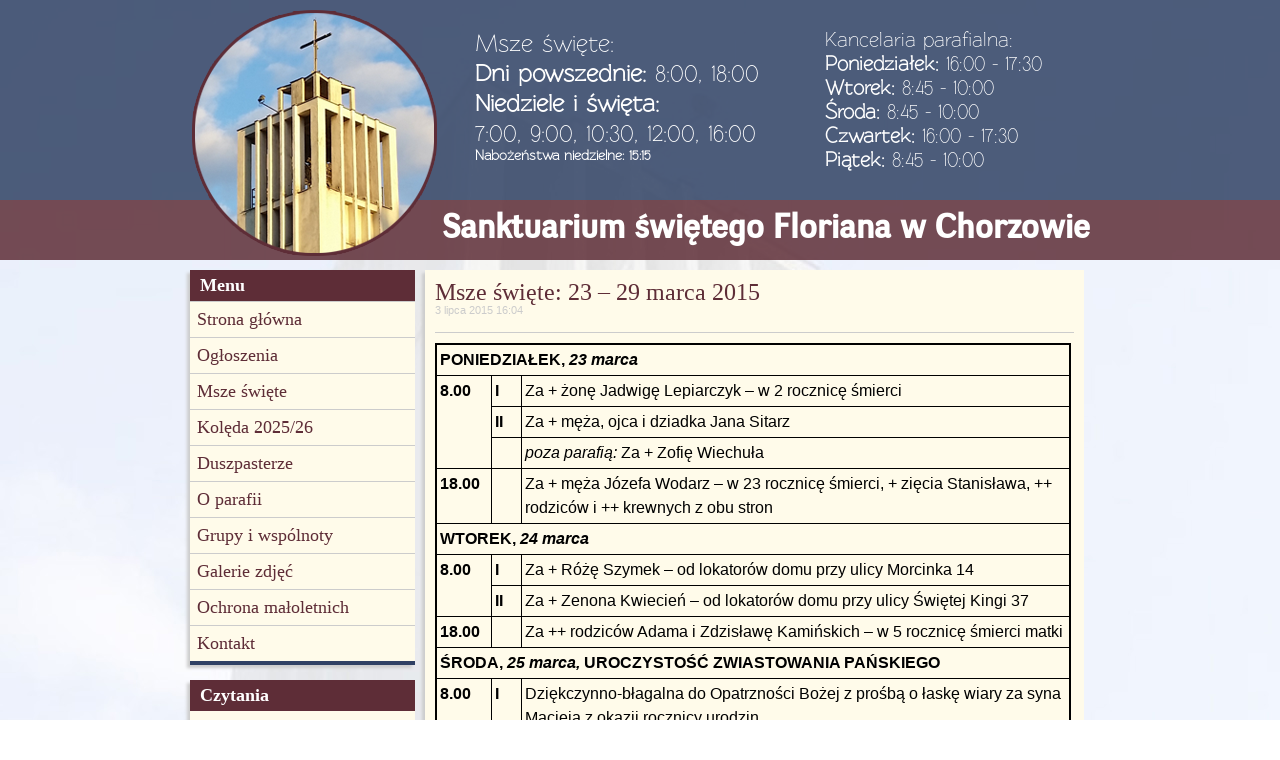

--- FILE ---
content_type: text/html; charset=UTF-8
request_url: https://swflorian.pl/msze-swiete-23-29-marca-2015/
body_size: 11853
content:
<!DOCTYPE HTML>
<!--[if IEMobile 7 ]><html class="no-js iem7" manifest="default.appcache?v=1"><![endif]--> 
<!--[if lt IE 7 ]><html class="no-js ie6" lang="en"><![endif]--> 
<!--[if IE 7 ]><html class="no-js ie7" lang="en"><![endif]--> 
<!--[if IE 8 ]><html class="no-js ie8" lang="en"><![endif]--> 
<!--[if (gte IE 9)|(gt IEMobile 7)|!(IEMobile)|!(IE)]><!--><html class="no-js" lang="en"><!--<![endif]-->
	<head>
		<title>Sanktuarium świętego Floriana w Chorzowie | Msze święte: 23 &#8211; 29 marca 2015</title>
		<meta charset="UTF-8" />
	  	<meta http-equiv="X-UA-Compatible" content="IE=edge,chrome=1">
		<meta name="viewport" content="width=device-width, initial-scale=1.0"><!-- Remove if you're not building a responsive site. (But then why would you do such a thing?) -->
		<link rel="pingback" href="https://swflorian.pl/xmlrpc.php" />
		<link rel="shortcut icon" href="https://swflorian.pl/wp-content/themes/starkers-master/favicon.ico"/>
		
		
		<meta name='robots' content='max-image-preview:large' />
<link rel="alternate" type="application/rss+xml" title="Sanktuarium świętego Floriana w Chorzowie &raquo; Msze święte: 23 &#8211; 29 marca 2015 Kanał z komentarzami" href="https://swflorian.pl/msze-swiete-23-29-marca-2015/feed/" />
<link rel="alternate" title="oEmbed (JSON)" type="application/json+oembed" href="https://swflorian.pl/wp-json/oembed/1.0/embed?url=https%3A%2F%2Fswflorian.pl%2Fmsze-swiete-23-29-marca-2015%2F" />
<link rel="alternate" title="oEmbed (XML)" type="text/xml+oembed" href="https://swflorian.pl/wp-json/oembed/1.0/embed?url=https%3A%2F%2Fswflorian.pl%2Fmsze-swiete-23-29-marca-2015%2F&#038;format=xml" />
<style id='wp-img-auto-sizes-contain-inline-css' type='text/css'>
img:is([sizes=auto i],[sizes^="auto," i]){contain-intrinsic-size:3000px 1500px}
/*# sourceURL=wp-img-auto-sizes-contain-inline-css */
</style>
<style id='wp-emoji-styles-inline-css' type='text/css'>

	img.wp-smiley, img.emoji {
		display: inline !important;
		border: none !important;
		box-shadow: none !important;
		height: 1em !important;
		width: 1em !important;
		margin: 0 0.07em !important;
		vertical-align: -0.1em !important;
		background: none !important;
		padding: 0 !important;
	}
/*# sourceURL=wp-emoji-styles-inline-css */
</style>
<style id='wp-block-library-inline-css' type='text/css'>
:root{--wp-block-synced-color:#7a00df;--wp-block-synced-color--rgb:122,0,223;--wp-bound-block-color:var(--wp-block-synced-color);--wp-editor-canvas-background:#ddd;--wp-admin-theme-color:#007cba;--wp-admin-theme-color--rgb:0,124,186;--wp-admin-theme-color-darker-10:#006ba1;--wp-admin-theme-color-darker-10--rgb:0,107,160.5;--wp-admin-theme-color-darker-20:#005a87;--wp-admin-theme-color-darker-20--rgb:0,90,135;--wp-admin-border-width-focus:2px}@media (min-resolution:192dpi){:root{--wp-admin-border-width-focus:1.5px}}.wp-element-button{cursor:pointer}:root .has-very-light-gray-background-color{background-color:#eee}:root .has-very-dark-gray-background-color{background-color:#313131}:root .has-very-light-gray-color{color:#eee}:root .has-very-dark-gray-color{color:#313131}:root .has-vivid-green-cyan-to-vivid-cyan-blue-gradient-background{background:linear-gradient(135deg,#00d084,#0693e3)}:root .has-purple-crush-gradient-background{background:linear-gradient(135deg,#34e2e4,#4721fb 50%,#ab1dfe)}:root .has-hazy-dawn-gradient-background{background:linear-gradient(135deg,#faaca8,#dad0ec)}:root .has-subdued-olive-gradient-background{background:linear-gradient(135deg,#fafae1,#67a671)}:root .has-atomic-cream-gradient-background{background:linear-gradient(135deg,#fdd79a,#004a59)}:root .has-nightshade-gradient-background{background:linear-gradient(135deg,#330968,#31cdcf)}:root .has-midnight-gradient-background{background:linear-gradient(135deg,#020381,#2874fc)}:root{--wp--preset--font-size--normal:16px;--wp--preset--font-size--huge:42px}.has-regular-font-size{font-size:1em}.has-larger-font-size{font-size:2.625em}.has-normal-font-size{font-size:var(--wp--preset--font-size--normal)}.has-huge-font-size{font-size:var(--wp--preset--font-size--huge)}.has-text-align-center{text-align:center}.has-text-align-left{text-align:left}.has-text-align-right{text-align:right}.has-fit-text{white-space:nowrap!important}#end-resizable-editor-section{display:none}.aligncenter{clear:both}.items-justified-left{justify-content:flex-start}.items-justified-center{justify-content:center}.items-justified-right{justify-content:flex-end}.items-justified-space-between{justify-content:space-between}.screen-reader-text{border:0;clip-path:inset(50%);height:1px;margin:-1px;overflow:hidden;padding:0;position:absolute;width:1px;word-wrap:normal!important}.screen-reader-text:focus{background-color:#ddd;clip-path:none;color:#444;display:block;font-size:1em;height:auto;left:5px;line-height:normal;padding:15px 23px 14px;text-decoration:none;top:5px;width:auto;z-index:100000}html :where(.has-border-color){border-style:solid}html :where([style*=border-top-color]){border-top-style:solid}html :where([style*=border-right-color]){border-right-style:solid}html :where([style*=border-bottom-color]){border-bottom-style:solid}html :where([style*=border-left-color]){border-left-style:solid}html :where([style*=border-width]){border-style:solid}html :where([style*=border-top-width]){border-top-style:solid}html :where([style*=border-right-width]){border-right-style:solid}html :where([style*=border-bottom-width]){border-bottom-style:solid}html :where([style*=border-left-width]){border-left-style:solid}html :where(img[class*=wp-image-]){height:auto;max-width:100%}:where(figure){margin:0 0 1em}html :where(.is-position-sticky){--wp-admin--admin-bar--position-offset:var(--wp-admin--admin-bar--height,0px)}@media screen and (max-width:600px){html :where(.is-position-sticky){--wp-admin--admin-bar--position-offset:0px}}

/*# sourceURL=wp-block-library-inline-css */
</style><style id='wp-block-paragraph-inline-css' type='text/css'>
.is-small-text{font-size:.875em}.is-regular-text{font-size:1em}.is-large-text{font-size:2.25em}.is-larger-text{font-size:3em}.has-drop-cap:not(:focus):first-letter{float:left;font-size:8.4em;font-style:normal;font-weight:100;line-height:.68;margin:.05em .1em 0 0;text-transform:uppercase}body.rtl .has-drop-cap:not(:focus):first-letter{float:none;margin-left:.1em}p.has-drop-cap.has-background{overflow:hidden}:root :where(p.has-background){padding:1.25em 2.375em}:where(p.has-text-color:not(.has-link-color)) a{color:inherit}p.has-text-align-left[style*="writing-mode:vertical-lr"],p.has-text-align-right[style*="writing-mode:vertical-rl"]{rotate:180deg}
/*# sourceURL=https://swflorian.pl/wp-includes/blocks/paragraph/style.min.css */
</style>
<style id='global-styles-inline-css' type='text/css'>
:root{--wp--preset--aspect-ratio--square: 1;--wp--preset--aspect-ratio--4-3: 4/3;--wp--preset--aspect-ratio--3-4: 3/4;--wp--preset--aspect-ratio--3-2: 3/2;--wp--preset--aspect-ratio--2-3: 2/3;--wp--preset--aspect-ratio--16-9: 16/9;--wp--preset--aspect-ratio--9-16: 9/16;--wp--preset--color--black: #000000;--wp--preset--color--cyan-bluish-gray: #abb8c3;--wp--preset--color--white: #ffffff;--wp--preset--color--pale-pink: #f78da7;--wp--preset--color--vivid-red: #cf2e2e;--wp--preset--color--luminous-vivid-orange: #ff6900;--wp--preset--color--luminous-vivid-amber: #fcb900;--wp--preset--color--light-green-cyan: #7bdcb5;--wp--preset--color--vivid-green-cyan: #00d084;--wp--preset--color--pale-cyan-blue: #8ed1fc;--wp--preset--color--vivid-cyan-blue: #0693e3;--wp--preset--color--vivid-purple: #9b51e0;--wp--preset--gradient--vivid-cyan-blue-to-vivid-purple: linear-gradient(135deg,rgb(6,147,227) 0%,rgb(155,81,224) 100%);--wp--preset--gradient--light-green-cyan-to-vivid-green-cyan: linear-gradient(135deg,rgb(122,220,180) 0%,rgb(0,208,130) 100%);--wp--preset--gradient--luminous-vivid-amber-to-luminous-vivid-orange: linear-gradient(135deg,rgb(252,185,0) 0%,rgb(255,105,0) 100%);--wp--preset--gradient--luminous-vivid-orange-to-vivid-red: linear-gradient(135deg,rgb(255,105,0) 0%,rgb(207,46,46) 100%);--wp--preset--gradient--very-light-gray-to-cyan-bluish-gray: linear-gradient(135deg,rgb(238,238,238) 0%,rgb(169,184,195) 100%);--wp--preset--gradient--cool-to-warm-spectrum: linear-gradient(135deg,rgb(74,234,220) 0%,rgb(151,120,209) 20%,rgb(207,42,186) 40%,rgb(238,44,130) 60%,rgb(251,105,98) 80%,rgb(254,248,76) 100%);--wp--preset--gradient--blush-light-purple: linear-gradient(135deg,rgb(255,206,236) 0%,rgb(152,150,240) 100%);--wp--preset--gradient--blush-bordeaux: linear-gradient(135deg,rgb(254,205,165) 0%,rgb(254,45,45) 50%,rgb(107,0,62) 100%);--wp--preset--gradient--luminous-dusk: linear-gradient(135deg,rgb(255,203,112) 0%,rgb(199,81,192) 50%,rgb(65,88,208) 100%);--wp--preset--gradient--pale-ocean: linear-gradient(135deg,rgb(255,245,203) 0%,rgb(182,227,212) 50%,rgb(51,167,181) 100%);--wp--preset--gradient--electric-grass: linear-gradient(135deg,rgb(202,248,128) 0%,rgb(113,206,126) 100%);--wp--preset--gradient--midnight: linear-gradient(135deg,rgb(2,3,129) 0%,rgb(40,116,252) 100%);--wp--preset--font-size--small: 13px;--wp--preset--font-size--medium: 20px;--wp--preset--font-size--large: 36px;--wp--preset--font-size--x-large: 42px;--wp--preset--spacing--20: 0.44rem;--wp--preset--spacing--30: 0.67rem;--wp--preset--spacing--40: 1rem;--wp--preset--spacing--50: 1.5rem;--wp--preset--spacing--60: 2.25rem;--wp--preset--spacing--70: 3.38rem;--wp--preset--spacing--80: 5.06rem;--wp--preset--shadow--natural: 6px 6px 9px rgba(0, 0, 0, 0.2);--wp--preset--shadow--deep: 12px 12px 50px rgba(0, 0, 0, 0.4);--wp--preset--shadow--sharp: 6px 6px 0px rgba(0, 0, 0, 0.2);--wp--preset--shadow--outlined: 6px 6px 0px -3px rgb(255, 255, 255), 6px 6px rgb(0, 0, 0);--wp--preset--shadow--crisp: 6px 6px 0px rgb(0, 0, 0);}:where(.is-layout-flex){gap: 0.5em;}:where(.is-layout-grid){gap: 0.5em;}body .is-layout-flex{display: flex;}.is-layout-flex{flex-wrap: wrap;align-items: center;}.is-layout-flex > :is(*, div){margin: 0;}body .is-layout-grid{display: grid;}.is-layout-grid > :is(*, div){margin: 0;}:where(.wp-block-columns.is-layout-flex){gap: 2em;}:where(.wp-block-columns.is-layout-grid){gap: 2em;}:where(.wp-block-post-template.is-layout-flex){gap: 1.25em;}:where(.wp-block-post-template.is-layout-grid){gap: 1.25em;}.has-black-color{color: var(--wp--preset--color--black) !important;}.has-cyan-bluish-gray-color{color: var(--wp--preset--color--cyan-bluish-gray) !important;}.has-white-color{color: var(--wp--preset--color--white) !important;}.has-pale-pink-color{color: var(--wp--preset--color--pale-pink) !important;}.has-vivid-red-color{color: var(--wp--preset--color--vivid-red) !important;}.has-luminous-vivid-orange-color{color: var(--wp--preset--color--luminous-vivid-orange) !important;}.has-luminous-vivid-amber-color{color: var(--wp--preset--color--luminous-vivid-amber) !important;}.has-light-green-cyan-color{color: var(--wp--preset--color--light-green-cyan) !important;}.has-vivid-green-cyan-color{color: var(--wp--preset--color--vivid-green-cyan) !important;}.has-pale-cyan-blue-color{color: var(--wp--preset--color--pale-cyan-blue) !important;}.has-vivid-cyan-blue-color{color: var(--wp--preset--color--vivid-cyan-blue) !important;}.has-vivid-purple-color{color: var(--wp--preset--color--vivid-purple) !important;}.has-black-background-color{background-color: var(--wp--preset--color--black) !important;}.has-cyan-bluish-gray-background-color{background-color: var(--wp--preset--color--cyan-bluish-gray) !important;}.has-white-background-color{background-color: var(--wp--preset--color--white) !important;}.has-pale-pink-background-color{background-color: var(--wp--preset--color--pale-pink) !important;}.has-vivid-red-background-color{background-color: var(--wp--preset--color--vivid-red) !important;}.has-luminous-vivid-orange-background-color{background-color: var(--wp--preset--color--luminous-vivid-orange) !important;}.has-luminous-vivid-amber-background-color{background-color: var(--wp--preset--color--luminous-vivid-amber) !important;}.has-light-green-cyan-background-color{background-color: var(--wp--preset--color--light-green-cyan) !important;}.has-vivid-green-cyan-background-color{background-color: var(--wp--preset--color--vivid-green-cyan) !important;}.has-pale-cyan-blue-background-color{background-color: var(--wp--preset--color--pale-cyan-blue) !important;}.has-vivid-cyan-blue-background-color{background-color: var(--wp--preset--color--vivid-cyan-blue) !important;}.has-vivid-purple-background-color{background-color: var(--wp--preset--color--vivid-purple) !important;}.has-black-border-color{border-color: var(--wp--preset--color--black) !important;}.has-cyan-bluish-gray-border-color{border-color: var(--wp--preset--color--cyan-bluish-gray) !important;}.has-white-border-color{border-color: var(--wp--preset--color--white) !important;}.has-pale-pink-border-color{border-color: var(--wp--preset--color--pale-pink) !important;}.has-vivid-red-border-color{border-color: var(--wp--preset--color--vivid-red) !important;}.has-luminous-vivid-orange-border-color{border-color: var(--wp--preset--color--luminous-vivid-orange) !important;}.has-luminous-vivid-amber-border-color{border-color: var(--wp--preset--color--luminous-vivid-amber) !important;}.has-light-green-cyan-border-color{border-color: var(--wp--preset--color--light-green-cyan) !important;}.has-vivid-green-cyan-border-color{border-color: var(--wp--preset--color--vivid-green-cyan) !important;}.has-pale-cyan-blue-border-color{border-color: var(--wp--preset--color--pale-cyan-blue) !important;}.has-vivid-cyan-blue-border-color{border-color: var(--wp--preset--color--vivid-cyan-blue) !important;}.has-vivid-purple-border-color{border-color: var(--wp--preset--color--vivid-purple) !important;}.has-vivid-cyan-blue-to-vivid-purple-gradient-background{background: var(--wp--preset--gradient--vivid-cyan-blue-to-vivid-purple) !important;}.has-light-green-cyan-to-vivid-green-cyan-gradient-background{background: var(--wp--preset--gradient--light-green-cyan-to-vivid-green-cyan) !important;}.has-luminous-vivid-amber-to-luminous-vivid-orange-gradient-background{background: var(--wp--preset--gradient--luminous-vivid-amber-to-luminous-vivid-orange) !important;}.has-luminous-vivid-orange-to-vivid-red-gradient-background{background: var(--wp--preset--gradient--luminous-vivid-orange-to-vivid-red) !important;}.has-very-light-gray-to-cyan-bluish-gray-gradient-background{background: var(--wp--preset--gradient--very-light-gray-to-cyan-bluish-gray) !important;}.has-cool-to-warm-spectrum-gradient-background{background: var(--wp--preset--gradient--cool-to-warm-spectrum) !important;}.has-blush-light-purple-gradient-background{background: var(--wp--preset--gradient--blush-light-purple) !important;}.has-blush-bordeaux-gradient-background{background: var(--wp--preset--gradient--blush-bordeaux) !important;}.has-luminous-dusk-gradient-background{background: var(--wp--preset--gradient--luminous-dusk) !important;}.has-pale-ocean-gradient-background{background: var(--wp--preset--gradient--pale-ocean) !important;}.has-electric-grass-gradient-background{background: var(--wp--preset--gradient--electric-grass) !important;}.has-midnight-gradient-background{background: var(--wp--preset--gradient--midnight) !important;}.has-small-font-size{font-size: var(--wp--preset--font-size--small) !important;}.has-medium-font-size{font-size: var(--wp--preset--font-size--medium) !important;}.has-large-font-size{font-size: var(--wp--preset--font-size--large) !important;}.has-x-large-font-size{font-size: var(--wp--preset--font-size--x-large) !important;}
/*# sourceURL=global-styles-inline-css */
</style>

<style id='classic-theme-styles-inline-css' type='text/css'>
/*! This file is auto-generated */
.wp-block-button__link{color:#fff;background-color:#32373c;border-radius:9999px;box-shadow:none;text-decoration:none;padding:calc(.667em + 2px) calc(1.333em + 2px);font-size:1.125em}.wp-block-file__button{background:#32373c;color:#fff;text-decoration:none}
/*# sourceURL=/wp-includes/css/classic-themes.min.css */
</style>
<link rel='stylesheet' id='advpsStyleSheet-css' href='https://swflorian.pl/wp-content/plugins/advanced-post-slider/advps-style.css?ver=6.9' type='text/css' media='all' />
<link rel='stylesheet' id='responsive-lightbox-nivo_lightbox-css-css' href='https://swflorian.pl/wp-content/plugins/responsive-lightbox-lite/assets/nivo-lightbox/nivo-lightbox.css?ver=6.9' type='text/css' media='all' />
<link rel='stylesheet' id='responsive-lightbox-nivo_lightbox-css-d-css' href='https://swflorian.pl/wp-content/plugins/responsive-lightbox-lite/assets/nivo-lightbox/themes/default/default.css?ver=6.9' type='text/css' media='all' />
<link rel='stylesheet' id='screen-css' href='https://swflorian.pl/wp-content/themes/starkers-master/style.css?ver=6.9' type='text/css' media='screen' />
<link rel='stylesheet' id='nice-navigation-css' href='https://swflorian.pl/wp-content/plugins/nice-navigation/styles.css?ver=1.6' type='text/css' media='screen' />
<script type="text/javascript" src="https://swflorian.pl/wp-includes/js/jquery/jquery.min.js?ver=3.7.1" id="jquery-core-js"></script>
<script type="text/javascript" src="https://swflorian.pl/wp-includes/js/jquery/jquery-migrate.min.js?ver=3.4.1" id="jquery-migrate-js"></script>
<script type="text/javascript" src="https://swflorian.pl/wp-content/plugins/advanced-post-slider/js/advps.frnt.script.js?ver=6.9" id="advps_front_script-js"></script>
<script type="text/javascript" src="https://swflorian.pl/wp-content/plugins/advanced-post-slider/bxslider/jquery.bxslider.min.js?ver=6.9" id="advps_jbx-js"></script>
<script type="text/javascript" src="https://swflorian.pl/wp-content/plugins/responsive-lightbox-lite/assets/nivo-lightbox/nivo-lightbox.min.js?ver=6.9" id="responsive-lightbox-nivo_lightbox-js"></script>
<script type="text/javascript" id="responsive-lightbox-lite-script-js-extra">
/* <![CDATA[ */
var rllArgs = {"script":"nivo_lightbox","selector":"lightbox","custom_events":""};
//# sourceURL=responsive-lightbox-lite-script-js-extra
/* ]]> */
</script>
<script type="text/javascript" src="https://swflorian.pl/wp-content/plugins/responsive-lightbox-lite/assets/inc/script.js?ver=6.9" id="responsive-lightbox-lite-script-js"></script>
<script type="text/javascript" src="https://swflorian.pl/wp-content/themes/starkers-master/js/site.js?ver=6.9" id="site-js"></script>
<script type="text/javascript" src="https://swflorian.pl/wp-content/plugins/nice-navigation/script.js?ver=1.6" id="nice-navigation-js"></script>
<link rel="https://api.w.org/" href="https://swflorian.pl/wp-json/" /><link rel="alternate" title="JSON" type="application/json" href="https://swflorian.pl/wp-json/wp/v2/posts/1443" /><link rel="EditURI" type="application/rsd+xml" title="RSD" href="https://swflorian.pl/xmlrpc.php?rsd" />
<meta name="generator" content="WordPress 6.9" />
<link rel="canonical" href="https://swflorian.pl/msze-swiete-23-29-marca-2015/" />
<link rel='shortlink' href='https://swflorian.pl/?p=1443' />
<meta name="cdp-version" content="1.5.0" /><style type="text/css">
        .header_content img {
			margin: 8px 0 0 0px;
		}
    </style><style type="text/css" id="custom-background-css">
body.custom-background { background-image: url("https://panewniki.com.pl/swf/wp-content/uploads/2015/11/background.jpg"); background-position: left top; background-size: auto; background-repeat: no-repeat; background-attachment: fixed; }
</style>
			
		<script>
		  (function(i,s,o,g,r,a,m){i['GoogleAnalyticsObject']=r;i[r]=i[r]||function(){
		  (i[r].q=i[r].q||[]).push(arguments)},i[r].l=1*new Date();a=s.createElement(o),
		  m=s.getElementsByTagName(o)[0];a.async=1;a.src=g;m.parentNode.insertBefore(a,m)
		  })(window,document,'script','https://www.google-analytics.com/analytics.js','ga');

		  ga('create', 'UA-103963296-1', 'auto');
		  ga('send', 'pageview');

		</script>
		
	</head>
	<body class="wp-singular post-template-default single single-post postid-1443 single-format-standard custom-background wp-theme-starkers-master msze-swiete-23-29-marca-2015">
<head>
<link rel="shortcut icon" href="https://swflorian.pl/wp-content/themes/starkers-master/favicon.ico" />
</head>

<div class="header">

    <div class="upper">
	</div>
    
    <div class="lower">
    </div>
    
    <div class="header_content">
    	<img src="https://panewniki.com.pl/swf/wp-content/uploads/2015/11/cropped-logo_dzien.png" alt="Sanktuarium świętego Floriana w Chorzowie" />
        <div class='menu-trigger'>&#9776;</div>

        <div class="header_info">
        	
            <div class="msze">
        	Msze święte:<br>
        	<b>Dni powszednie:</b> 8:00, 18:00<br>
        	<b>Niedziele i święta:</b><br>
        	7:00, 9:00, 10:30, 12:00, 16:00<br />
            <h4>Nabożeństwa niedzielne: 15:15</h4>
        	</div>
            
            <div class="kancelaria">
        	<a href="http://swflorian.pl/dane-kontaktowe-parafii/">Kancelaria parafialna:</a><br>
        	<b>Poniedziałek: </b> 16:00 - 17:30<br>
        	<b>Wtorek: </b> 8:45 - 10:00<br>
            <b>Środa: </b> 8:45 - 10:00<br>
            <b>Czwartek: </b> 16:00 - 17:30<br>
            <b>Piątek: </b> 8:45 - 10:00<br>
        </div>
            
       	</div>
    	<h1><a href="https://swflorian.pl">Sanktuarium świętego Floriana w Chorzowie</a></h1>
    </div>
</div>

<div class="content">

    <div id="menu-mobile" class="widget-area-menu-mobile" role="complementary">
        		<script type="text/javascript">
			var nice_navigation_options = nice_navigation_options || {};
			nice_navigation_options.nice_navigation_nice_navigation3 = {
				clickable_parent: 	false,
				widget_id: 			"nice_navigation_nice_navigation-3"
			}
		</script>
		<aside id="nice_navigation-3" class="widget widget_nice_navigation"><h3 class="widget-title">Menu</h3><div class='nice_navigation nice_navigation_look_wikipedia' id='nice_navigation_nice_navigation-3'><div class="menu-menu-container"><ul id="menu-menu" class="menu"><li id="menu-item-636" class="menu-item menu-item-type-post_type menu-item-object-page menu-item-home menu-item-636"><a href="https://swflorian.pl/">Strona główna</a></li>
<li id="menu-item-637" class="menu-item menu-item-type-post_type menu-item-object-page menu-item-has-children menu-item-637"><a href="https://swflorian.pl/ogloszenia/">Ogłoszenia</a>
<ul class="sub-menu">
	<li id="menu-item-10417" class="menu-item menu-item-type-taxonomy menu-item-object-category menu-item-10417"><a href="https://swflorian.pl/category/ogloszenia/ogloszenia-2025/">Ogłoszenia (2025 rok)</a></li>
	<li id="menu-item-9351" class="menu-item menu-item-type-taxonomy menu-item-object-category menu-item-9351"><a href="https://swflorian.pl/category/ogloszenia/ogloszenia-2024/">Ogłoszenia (2024 rok)</a></li>
	<li id="menu-item-8301" class="menu-item menu-item-type-taxonomy menu-item-object-category menu-item-8301"><a href="https://swflorian.pl/category/ogloszenia/ogloszenia-2023/">Ogłoszenia (2023 rok)</a></li>
	<li id="menu-item-7605" class="menu-item menu-item-type-taxonomy menu-item-object-category menu-item-7605"><a href="https://swflorian.pl/category/ogloszenia/ogloszenia-2022/">Ogłoszenia (2022 rok)</a></li>
	<li id="menu-item-6879" class="menu-item menu-item-type-taxonomy menu-item-object-category menu-item-6879"><a href="https://swflorian.pl/category/ogloszenia/ogloszenia-2021/">Ogłoszenia (2021 rok)</a></li>
	<li id="menu-item-5941" class="menu-item menu-item-type-taxonomy menu-item-object-category menu-item-5941"><a href="https://swflorian.pl/category/ogloszenia/ogloszenia-2020/">Ogłoszenia (2020 rok)</a></li>
	<li id="menu-item-5026" class="menu-item menu-item-type-taxonomy menu-item-object-category menu-item-5026"><a href="https://swflorian.pl/category/ogloszenia/ogloszenia-2019/">Ogłoszenia (2019 rok)</a></li>
	<li id="menu-item-4187" class="menu-item menu-item-type-taxonomy menu-item-object-category menu-item-4187"><a href="https://swflorian.pl/category/ogloszenia/ogloszenia-2018/">Ogłoszenia (2018 rok)</a></li>
	<li id="menu-item-2587" class="menu-item menu-item-type-taxonomy menu-item-object-category menu-item-2587"><a href="https://swflorian.pl/category/ogloszenia/ogloszenia-2017/">Ogłoszenia (2017 rok)</a></li>
	<li id="menu-item-1726" class="menu-item menu-item-type-taxonomy menu-item-object-category menu-item-1726"><a href="https://swflorian.pl/category/ogloszenia/ogloszenia-2016/">Ogłoszenia (2016 rok)</a></li>
	<li id="menu-item-1706" class="menu-item menu-item-type-taxonomy menu-item-object-category menu-item-1706"><a href="https://swflorian.pl/category/ogloszenia/ogloszenia-2015/">Ogłoszenia (2015 rok)</a></li>
	<li id="menu-item-1705" class="menu-item menu-item-type-taxonomy menu-item-object-category menu-item-1705"><a href="https://swflorian.pl/category/ogloszenia/ogloszenia-2014/">Ogłoszenia (2014 rok)</a></li>
	<li id="menu-item-1707" class="menu-item menu-item-type-taxonomy menu-item-object-category menu-item-1707"><a href="https://swflorian.pl/category/ogloszenia/ogloszenia-2013/">Ogłoszenia (2013 rok)</a></li>
</ul>
</li>
<li id="menu-item-638" class="menu-item menu-item-type-post_type menu-item-object-page menu-item-has-children menu-item-638"><a href="https://swflorian.pl/intencje-mszalne/">Msze święte</a>
<ul class="sub-menu">
	<li id="menu-item-10416" class="menu-item menu-item-type-taxonomy menu-item-object-category menu-item-10416"><a href="https://swflorian.pl/category/msze-swiete/msze-2025/">Msze święte (2025 rok)</a></li>
	<li id="menu-item-9350" class="menu-item menu-item-type-taxonomy menu-item-object-category menu-item-9350"><a href="https://swflorian.pl/category/msze-swiete/msze-2024/">Msze święte (2024 rok)</a></li>
	<li id="menu-item-8300" class="menu-item menu-item-type-taxonomy menu-item-object-category menu-item-8300"><a href="https://swflorian.pl/category/msze-swiete/msze-2023/">Msze święte (2023 rok)</a></li>
	<li id="menu-item-7604" class="menu-item menu-item-type-taxonomy menu-item-object-category menu-item-7604"><a href="https://swflorian.pl/category/msze-swiete/msze-2022/">Msze święte (2022 rok)</a></li>
	<li id="menu-item-6878" class="menu-item menu-item-type-taxonomy menu-item-object-category menu-item-6878"><a href="https://swflorian.pl/category/msze-swiete/msze-2021/">Msze Święte (2021 rok)</a></li>
	<li id="menu-item-5940" class="menu-item menu-item-type-taxonomy menu-item-object-category menu-item-5940"><a href="https://swflorian.pl/category/msze-swiete/msze-2020/">Msze święte (2020 rok)</a></li>
	<li id="menu-item-5025" class="menu-item menu-item-type-taxonomy menu-item-object-category menu-item-5025"><a href="https://swflorian.pl/category/msze-swiete/msze-2019/">Msze święte (2019 rok)</a></li>
	<li id="menu-item-4186" class="menu-item menu-item-type-taxonomy menu-item-object-category menu-item-4186"><a href="https://swflorian.pl/category/msze-swiete/msze-2018/">Msze święte (2018 rok)</a></li>
	<li id="menu-item-2586" class="menu-item menu-item-type-taxonomy menu-item-object-category menu-item-2586"><a href="https://swflorian.pl/category/msze-swiete/msze-2017/">Msze Święte (2017 rok)</a></li>
	<li id="menu-item-1725" class="menu-item menu-item-type-taxonomy menu-item-object-category menu-item-1725"><a href="https://swflorian.pl/category/msze-swiete/msze-2016/">Msze święte (2016 rok)</a></li>
	<li id="menu-item-1310" class="menu-item menu-item-type-taxonomy menu-item-object-category current-post-ancestor current-menu-parent current-post-parent menu-item-1310"><a href="https://swflorian.pl/category/msze-swiete/msze-2015/">Msze święte (2015 rok)</a></li>
	<li id="menu-item-1309" class="menu-item menu-item-type-taxonomy menu-item-object-category menu-item-1309"><a href="https://swflorian.pl/category/msze-swiete/msze-2014/">Msze święte (2014 rok)</a></li>
	<li id="menu-item-1308" class="menu-item menu-item-type-taxonomy menu-item-object-category menu-item-1308"><a href="https://swflorian.pl/category/msze-swiete/msze-2013/">Msze święte (2013 rok)</a></li>
</ul>
</li>
<li id="menu-item-10932" class="menu-item menu-item-type-post_type menu-item-object-page menu-item-has-children menu-item-10932"><a href="https://swflorian.pl/koleda-2025-26/">Kolęda 2025/26</a>
<ul class="sub-menu">
	<li id="menu-item-10933" class="menu-item menu-item-type-post_type menu-item-object-post menu-item-10933"><a href="https://swflorian.pl/plan-koledy-listopad-2025/">Plan kolędy: Listopad 2025</a></li>
	<li id="menu-item-10952" class="menu-item menu-item-type-post_type menu-item-object-post menu-item-10952"><a href="https://swflorian.pl/plan-koledy-grudzien_2025/">Plan kolędy: Grudzień 2025</a></li>
	<li id="menu-item-11020" class="menu-item menu-item-type-post_type menu-item-object-post menu-item-11020"><a href="https://swflorian.pl/plan-koledy-styczen_2026/">Plan kolędy: Styczeń 2026</a></li>
</ul>
</li>
<li id="menu-item-634" class="menu-item menu-item-type-post_type menu-item-object-page menu-item-has-children menu-item-634"><a href="https://swflorian.pl/duszpasterze/">Duszpasterze</a>
<ul class="sub-menu">
	<li id="menu-item-651" class="menu-item menu-item-type-post_type menu-item-object-page menu-item-has-children menu-item-651"><a href="https://swflorian.pl/duszpasterze/proboszczowie-parafii/">Proboszczowie parafii</a>
	<ul class="sub-menu">
		<li id="menu-item-784" class="menu-item menu-item-type-post_type menu-item-object-page menu-item-784"><a href="https://swflorian.pl/duszpasterze/proboszczowie-parafii/ks-konrad-lubos-pierwszy-budowniczy-kosciola-sw-floriana/">Ks. Konrad Lubos</a></li>
		<li id="menu-item-783" class="menu-item menu-item-type-post_type menu-item-object-page menu-item-783"><a href="https://swflorian.pl/duszpasterze/proboszczowie-parafii/ks-konrad-szweda-budowniczy-kosciola-i-pierwszy-proboszcz-parafii-sw-floriana/">Ks. Konrad Szweda</a></li>
		<li id="menu-item-782" class="menu-item menu-item-type-post_type menu-item-object-page menu-item-782"><a href="https://swflorian.pl/duszpasterze/proboszczowie-parafii/ks-eugeniusz-marcisz/">Ks. Eugeniusz Marcisz</a></li>
		<li id="menu-item-781" class="menu-item menu-item-type-post_type menu-item-object-page menu-item-781"><a href="https://swflorian.pl/duszpasterze/proboszczowie-parafii/ks-tadeusz-pietrzyk-proboszcz-parafii-sw-floriana-w-latach-1985-2010/">Ks. Tadeusz Pietrzyk</a></li>
		<li id="menu-item-780" class="menu-item menu-item-type-post_type menu-item-object-page menu-item-780"><a href="https://swflorian.pl/duszpasterze/proboszczowie-parafii/ks-damian-gajdzik-proboszcz-parafii-od-2010/">Ks. Damian Gajdzik</a></li>
	</ul>
</li>
	<li id="menu-item-650" class="menu-item menu-item-type-post_type menu-item-object-page menu-item-650"><a href="https://swflorian.pl/duszpasterze/kaplani-pochodzacy-z-parafii/">Kapłani pochodzący</a></li>
	<li id="menu-item-652" class="menu-item menu-item-type-post_type menu-item-object-page menu-item-652"><a href="https://swflorian.pl/duszpasterze/wikarzy-parafii/">Wikariusze parafii</a></li>
</ul>
</li>
<li id="menu-item-641" class="menu-item menu-item-type-post_type menu-item-object-page menu-item-has-children menu-item-641"><a href="https://swflorian.pl/o-parafii/">O parafii</a>
<ul class="sub-menu">
	<li id="menu-item-644" class="menu-item menu-item-type-post_type menu-item-object-page menu-item-644"><a href="https://swflorian.pl/o-parafii/swiety-florian-patron-chorzowa/">Święty Florian – Patron Chorzowa</a></li>
	<li id="menu-item-643" class="menu-item menu-item-type-post_type menu-item-object-page menu-item-643"><a href="https://swflorian.pl/o-parafii/wezwania-do-sw-floriana/">Wezwania do św. Floriana</a></li>
	<li id="menu-item-642" class="menu-item menu-item-type-post_type menu-item-object-page menu-item-642"><a href="https://swflorian.pl/o-parafii/parafie-swietego-floriana-w-polsce/">Parafie świętego Floriana w Polsce</a></li>
</ul>
</li>
<li id="menu-item-8493" class="menu-item menu-item-type-post_type menu-item-object-page menu-item-has-children menu-item-8493"><a href="https://swflorian.pl/grupy-i-wspolnoty/franciszkanski-zakon-swieckich/">Grupy i wspólnoty</a>
<ul class="sub-menu">
	<li id="menu-item-3073" class="menu-item menu-item-type-post_type menu-item-object-page menu-item-3073"><a href="https://swflorian.pl/grupy-i-wspolnoty/franciszkanski-zakon-swieckich/">Franciszkański Zakon Świeckich</a></li>
	<li id="menu-item-3060" class="menu-item menu-item-type-post_type menu-item-object-page menu-item-3060"><a href="https://swflorian.pl/grupy-i-wspolnoty/katecheza-doroslych/">Katecheza dorosłych</a></li>
	<li id="menu-item-3119" class="menu-item menu-item-type-post_type menu-item-object-page menu-item-3119"><a href="https://swflorian.pl/grupy-i-wspolnoty/klub-seniora/">Klub Seniora</a></li>
	<li id="menu-item-3061" class="menu-item menu-item-type-post_type menu-item-object-page menu-item-3061"><a href="https://swflorian.pl/grupy-i-wspolnoty/krag-biblijny/">Krąg biblijny</a></li>
	<li id="menu-item-645" class="menu-item menu-item-type-post_type menu-item-object-page menu-item-645"><a href="https://swflorian.pl/grupy-i-wspolnoty/ministranci/">Ministranci</a></li>
	<li id="menu-item-1141" class="menu-item menu-item-type-post_type menu-item-object-page menu-item-has-children menu-item-1141"><a href="https://swflorian.pl/grupy-i-wspolnoty/orkiestra-deta/">Orkiestra dęta</a>
	<ul class="sub-menu">
		<li id="menu-item-648" class="menu-item menu-item-type-post_type menu-item-object-page menu-item-648"><a href="https://swflorian.pl/grupy-i-wspolnoty/orkiestra-deta/orkiestra-deta/">Historia orkiestry</a></li>
		<li id="menu-item-647" class="menu-item menu-item-type-post_type menu-item-object-page menu-item-647"><a href="https://swflorian.pl/grupy-i-wspolnoty/orkiestra-deta/orkiestra-deta/nabor-do-orkiestry-detej/">Nabór do orkiestry dętej</a></li>
		<li id="menu-item-6" class="menu-item menu-item-type-custom menu-item-object-custom menu-item-6"><a href="http://www.florianorkiestra.pl">Oficjalna strona orkiestry dętej</a></li>
	</ul>
</li>
	<li id="menu-item-8228" class="menu-item menu-item-type-post_type menu-item-object-page menu-item-8228"><a href="https://swflorian.pl/grupy-i-wspolnoty/parafialna-rada-duszpasterska/">Parafialna Rada Duszpasterska</a></li>
	<li id="menu-item-640" class="menu-item menu-item-type-post_type menu-item-object-page menu-item-640"><a href="https://swflorian.pl/grupy-i-wspolnoty/dzieci-maryi/">Ruch Dzieci Maryi</a></li>
	<li id="menu-item-1217" class="menu-item menu-item-type-post_type menu-item-object-page menu-item-1217"><a href="https://swflorian.pl/grupy-i-wspolnoty/ruch-swiatlo-zycie/">Ruch Światło – Życie</a></li>
	<li id="menu-item-639" class="menu-item menu-item-type-post_type menu-item-object-page menu-item-639"><a href="https://swflorian.pl/grupy-i-wspolnoty/zywy-rozaniec/">Żywy różaniec</a></li>
	<li id="menu-item-633" class="menu-item menu-item-type-post_type menu-item-object-page menu-item-633"><a href="https://swflorian.pl/grupy-i-wspolnoty/chor-swietego-floriana/">Chór świętego Floriana</a></li>
</ul>
</li>
<li id="menu-item-653" class="menu-item menu-item-type-post_type menu-item-object-page menu-item-653"><a href="https://swflorian.pl/galerie-zdjec/">Galerie zdjęć</a></li>
<li id="menu-item-10111" class="menu-item menu-item-type-post_type menu-item-object-page menu-item-has-children menu-item-10111"><a href="https://swflorian.pl/standardy-ochrony-w-parafii-sw-floriana/">Ochrona małoletnich</a>
<ul class="sub-menu">
	<li id="menu-item-10112" class="menu-item menu-item-type-post_type menu-item-object-page menu-item-10112"><a href="https://swflorian.pl/standardy-ochrony-w-parafii-sw-floriana/">Standardy ochrony w parafii św. Floriana</a></li>
	<li id="menu-item-5600" class="menu-item menu-item-type-post_type menu-item-object-page menu-item-5600"><a href="https://swflorian.pl/dane-kontaktowe-parafii/delegat-ds-ochrony-dzieci-i-mlodziezy-w-archidiecezji-katowickiej/">Delegat ds. Ochrony Dzieci i Młodzieży</a></li>
</ul>
</li>
<li id="menu-item-649" class="menu-item menu-item-type-post_type menu-item-object-page menu-item-649"><a href="https://swflorian.pl/dane-kontaktowe-parafii/">Kontakt</a></li>
</ul></div></div></aside><aside id="block-2" class="widget widget_block widget_text">
<p></p>
</aside>    </div><!-- #secondary -->

<div class="left_side">

    <div id="secondary" class="widget-area" role="complementary">
        		<script type="text/javascript">
			var nice_navigation_options = nice_navigation_options || {};
			nice_navigation_options.nice_navigation_nice_navigation2 = {
				clickable_parent: 	false,
				widget_id: 			"nice_navigation_nice_navigation-2"
			}
		</script>
		<aside id="nice_navigation-2" class="widget widget_nice_navigation"><h3 class="widget-title">Menu</h3><div class='nice_navigation nice_navigation_look_wikipedia' id='nice_navigation_nice_navigation-2'><div class="menu-menu-container"><ul id="menu-menu-1" class="menu"><li class="menu-item menu-item-type-post_type menu-item-object-page menu-item-home menu-item-636"><a href="https://swflorian.pl/">Strona główna</a></li>
<li class="menu-item menu-item-type-post_type menu-item-object-page menu-item-has-children menu-item-637"><a href="https://swflorian.pl/ogloszenia/">Ogłoszenia</a>
<ul class="sub-menu">
	<li class="menu-item menu-item-type-taxonomy menu-item-object-category menu-item-10417"><a href="https://swflorian.pl/category/ogloszenia/ogloszenia-2025/">Ogłoszenia (2025 rok)</a></li>
	<li class="menu-item menu-item-type-taxonomy menu-item-object-category menu-item-9351"><a href="https://swflorian.pl/category/ogloszenia/ogloszenia-2024/">Ogłoszenia (2024 rok)</a></li>
	<li class="menu-item menu-item-type-taxonomy menu-item-object-category menu-item-8301"><a href="https://swflorian.pl/category/ogloszenia/ogloszenia-2023/">Ogłoszenia (2023 rok)</a></li>
	<li class="menu-item menu-item-type-taxonomy menu-item-object-category menu-item-7605"><a href="https://swflorian.pl/category/ogloszenia/ogloszenia-2022/">Ogłoszenia (2022 rok)</a></li>
	<li class="menu-item menu-item-type-taxonomy menu-item-object-category menu-item-6879"><a href="https://swflorian.pl/category/ogloszenia/ogloszenia-2021/">Ogłoszenia (2021 rok)</a></li>
	<li class="menu-item menu-item-type-taxonomy menu-item-object-category menu-item-5941"><a href="https://swflorian.pl/category/ogloszenia/ogloszenia-2020/">Ogłoszenia (2020 rok)</a></li>
	<li class="menu-item menu-item-type-taxonomy menu-item-object-category menu-item-5026"><a href="https://swflorian.pl/category/ogloszenia/ogloszenia-2019/">Ogłoszenia (2019 rok)</a></li>
	<li class="menu-item menu-item-type-taxonomy menu-item-object-category menu-item-4187"><a href="https://swflorian.pl/category/ogloszenia/ogloszenia-2018/">Ogłoszenia (2018 rok)</a></li>
	<li class="menu-item menu-item-type-taxonomy menu-item-object-category menu-item-2587"><a href="https://swflorian.pl/category/ogloszenia/ogloszenia-2017/">Ogłoszenia (2017 rok)</a></li>
	<li class="menu-item menu-item-type-taxonomy menu-item-object-category menu-item-1726"><a href="https://swflorian.pl/category/ogloszenia/ogloszenia-2016/">Ogłoszenia (2016 rok)</a></li>
	<li class="menu-item menu-item-type-taxonomy menu-item-object-category menu-item-1706"><a href="https://swflorian.pl/category/ogloszenia/ogloszenia-2015/">Ogłoszenia (2015 rok)</a></li>
	<li class="menu-item menu-item-type-taxonomy menu-item-object-category menu-item-1705"><a href="https://swflorian.pl/category/ogloszenia/ogloszenia-2014/">Ogłoszenia (2014 rok)</a></li>
	<li class="menu-item menu-item-type-taxonomy menu-item-object-category menu-item-1707"><a href="https://swflorian.pl/category/ogloszenia/ogloszenia-2013/">Ogłoszenia (2013 rok)</a></li>
</ul>
</li>
<li class="menu-item menu-item-type-post_type menu-item-object-page menu-item-has-children menu-item-638"><a href="https://swflorian.pl/intencje-mszalne/">Msze święte</a>
<ul class="sub-menu">
	<li class="menu-item menu-item-type-taxonomy menu-item-object-category menu-item-10416"><a href="https://swflorian.pl/category/msze-swiete/msze-2025/">Msze święte (2025 rok)</a></li>
	<li class="menu-item menu-item-type-taxonomy menu-item-object-category menu-item-9350"><a href="https://swflorian.pl/category/msze-swiete/msze-2024/">Msze święte (2024 rok)</a></li>
	<li class="menu-item menu-item-type-taxonomy menu-item-object-category menu-item-8300"><a href="https://swflorian.pl/category/msze-swiete/msze-2023/">Msze święte (2023 rok)</a></li>
	<li class="menu-item menu-item-type-taxonomy menu-item-object-category menu-item-7604"><a href="https://swflorian.pl/category/msze-swiete/msze-2022/">Msze święte (2022 rok)</a></li>
	<li class="menu-item menu-item-type-taxonomy menu-item-object-category menu-item-6878"><a href="https://swflorian.pl/category/msze-swiete/msze-2021/">Msze Święte (2021 rok)</a></li>
	<li class="menu-item menu-item-type-taxonomy menu-item-object-category menu-item-5940"><a href="https://swflorian.pl/category/msze-swiete/msze-2020/">Msze święte (2020 rok)</a></li>
	<li class="menu-item menu-item-type-taxonomy menu-item-object-category menu-item-5025"><a href="https://swflorian.pl/category/msze-swiete/msze-2019/">Msze święte (2019 rok)</a></li>
	<li class="menu-item menu-item-type-taxonomy menu-item-object-category menu-item-4186"><a href="https://swflorian.pl/category/msze-swiete/msze-2018/">Msze święte (2018 rok)</a></li>
	<li class="menu-item menu-item-type-taxonomy menu-item-object-category menu-item-2586"><a href="https://swflorian.pl/category/msze-swiete/msze-2017/">Msze Święte (2017 rok)</a></li>
	<li class="menu-item menu-item-type-taxonomy menu-item-object-category menu-item-1725"><a href="https://swflorian.pl/category/msze-swiete/msze-2016/">Msze święte (2016 rok)</a></li>
	<li class="menu-item menu-item-type-taxonomy menu-item-object-category current-post-ancestor current-menu-parent current-post-parent menu-item-1310"><a href="https://swflorian.pl/category/msze-swiete/msze-2015/">Msze święte (2015 rok)</a></li>
	<li class="menu-item menu-item-type-taxonomy menu-item-object-category menu-item-1309"><a href="https://swflorian.pl/category/msze-swiete/msze-2014/">Msze święte (2014 rok)</a></li>
	<li class="menu-item menu-item-type-taxonomy menu-item-object-category menu-item-1308"><a href="https://swflorian.pl/category/msze-swiete/msze-2013/">Msze święte (2013 rok)</a></li>
</ul>
</li>
<li class="menu-item menu-item-type-post_type menu-item-object-page menu-item-has-children menu-item-10932"><a href="https://swflorian.pl/koleda-2025-26/">Kolęda 2025/26</a>
<ul class="sub-menu">
	<li class="menu-item menu-item-type-post_type menu-item-object-post menu-item-10933"><a href="https://swflorian.pl/plan-koledy-listopad-2025/">Plan kolędy: Listopad 2025</a></li>
	<li class="menu-item menu-item-type-post_type menu-item-object-post menu-item-10952"><a href="https://swflorian.pl/plan-koledy-grudzien_2025/">Plan kolędy: Grudzień 2025</a></li>
	<li class="menu-item menu-item-type-post_type menu-item-object-post menu-item-11020"><a href="https://swflorian.pl/plan-koledy-styczen_2026/">Plan kolędy: Styczeń 2026</a></li>
</ul>
</li>
<li class="menu-item menu-item-type-post_type menu-item-object-page menu-item-has-children menu-item-634"><a href="https://swflorian.pl/duszpasterze/">Duszpasterze</a>
<ul class="sub-menu">
	<li class="menu-item menu-item-type-post_type menu-item-object-page menu-item-has-children menu-item-651"><a href="https://swflorian.pl/duszpasterze/proboszczowie-parafii/">Proboszczowie parafii</a>
	<ul class="sub-menu">
		<li class="menu-item menu-item-type-post_type menu-item-object-page menu-item-784"><a href="https://swflorian.pl/duszpasterze/proboszczowie-parafii/ks-konrad-lubos-pierwszy-budowniczy-kosciola-sw-floriana/">Ks. Konrad Lubos</a></li>
		<li class="menu-item menu-item-type-post_type menu-item-object-page menu-item-783"><a href="https://swflorian.pl/duszpasterze/proboszczowie-parafii/ks-konrad-szweda-budowniczy-kosciola-i-pierwszy-proboszcz-parafii-sw-floriana/">Ks. Konrad Szweda</a></li>
		<li class="menu-item menu-item-type-post_type menu-item-object-page menu-item-782"><a href="https://swflorian.pl/duszpasterze/proboszczowie-parafii/ks-eugeniusz-marcisz/">Ks. Eugeniusz Marcisz</a></li>
		<li class="menu-item menu-item-type-post_type menu-item-object-page menu-item-781"><a href="https://swflorian.pl/duszpasterze/proboszczowie-parafii/ks-tadeusz-pietrzyk-proboszcz-parafii-sw-floriana-w-latach-1985-2010/">Ks. Tadeusz Pietrzyk</a></li>
		<li class="menu-item menu-item-type-post_type menu-item-object-page menu-item-780"><a href="https://swflorian.pl/duszpasterze/proboszczowie-parafii/ks-damian-gajdzik-proboszcz-parafii-od-2010/">Ks. Damian Gajdzik</a></li>
	</ul>
</li>
	<li class="menu-item menu-item-type-post_type menu-item-object-page menu-item-650"><a href="https://swflorian.pl/duszpasterze/kaplani-pochodzacy-z-parafii/">Kapłani pochodzący</a></li>
	<li class="menu-item menu-item-type-post_type menu-item-object-page menu-item-652"><a href="https://swflorian.pl/duszpasterze/wikarzy-parafii/">Wikariusze parafii</a></li>
</ul>
</li>
<li class="menu-item menu-item-type-post_type menu-item-object-page menu-item-has-children menu-item-641"><a href="https://swflorian.pl/o-parafii/">O parafii</a>
<ul class="sub-menu">
	<li class="menu-item menu-item-type-post_type menu-item-object-page menu-item-644"><a href="https://swflorian.pl/o-parafii/swiety-florian-patron-chorzowa/">Święty Florian – Patron Chorzowa</a></li>
	<li class="menu-item menu-item-type-post_type menu-item-object-page menu-item-643"><a href="https://swflorian.pl/o-parafii/wezwania-do-sw-floriana/">Wezwania do św. Floriana</a></li>
	<li class="menu-item menu-item-type-post_type menu-item-object-page menu-item-642"><a href="https://swflorian.pl/o-parafii/parafie-swietego-floriana-w-polsce/">Parafie świętego Floriana w Polsce</a></li>
</ul>
</li>
<li class="menu-item menu-item-type-post_type menu-item-object-page menu-item-has-children menu-item-8493"><a href="https://swflorian.pl/grupy-i-wspolnoty/franciszkanski-zakon-swieckich/">Grupy i wspólnoty</a>
<ul class="sub-menu">
	<li class="menu-item menu-item-type-post_type menu-item-object-page menu-item-3073"><a href="https://swflorian.pl/grupy-i-wspolnoty/franciszkanski-zakon-swieckich/">Franciszkański Zakon Świeckich</a></li>
	<li class="menu-item menu-item-type-post_type menu-item-object-page menu-item-3060"><a href="https://swflorian.pl/grupy-i-wspolnoty/katecheza-doroslych/">Katecheza dorosłych</a></li>
	<li class="menu-item menu-item-type-post_type menu-item-object-page menu-item-3119"><a href="https://swflorian.pl/grupy-i-wspolnoty/klub-seniora/">Klub Seniora</a></li>
	<li class="menu-item menu-item-type-post_type menu-item-object-page menu-item-3061"><a href="https://swflorian.pl/grupy-i-wspolnoty/krag-biblijny/">Krąg biblijny</a></li>
	<li class="menu-item menu-item-type-post_type menu-item-object-page menu-item-645"><a href="https://swflorian.pl/grupy-i-wspolnoty/ministranci/">Ministranci</a></li>
	<li class="menu-item menu-item-type-post_type menu-item-object-page menu-item-has-children menu-item-1141"><a href="https://swflorian.pl/grupy-i-wspolnoty/orkiestra-deta/">Orkiestra dęta</a>
	<ul class="sub-menu">
		<li class="menu-item menu-item-type-post_type menu-item-object-page menu-item-648"><a href="https://swflorian.pl/grupy-i-wspolnoty/orkiestra-deta/orkiestra-deta/">Historia orkiestry</a></li>
		<li class="menu-item menu-item-type-post_type menu-item-object-page menu-item-647"><a href="https://swflorian.pl/grupy-i-wspolnoty/orkiestra-deta/orkiestra-deta/nabor-do-orkiestry-detej/">Nabór do orkiestry dętej</a></li>
		<li class="menu-item menu-item-type-custom menu-item-object-custom menu-item-6"><a href="http://www.florianorkiestra.pl">Oficjalna strona orkiestry dętej</a></li>
	</ul>
</li>
	<li class="menu-item menu-item-type-post_type menu-item-object-page menu-item-8228"><a href="https://swflorian.pl/grupy-i-wspolnoty/parafialna-rada-duszpasterska/">Parafialna Rada Duszpasterska</a></li>
	<li class="menu-item menu-item-type-post_type menu-item-object-page menu-item-640"><a href="https://swflorian.pl/grupy-i-wspolnoty/dzieci-maryi/">Ruch Dzieci Maryi</a></li>
	<li class="menu-item menu-item-type-post_type menu-item-object-page menu-item-1217"><a href="https://swflorian.pl/grupy-i-wspolnoty/ruch-swiatlo-zycie/">Ruch Światło – Życie</a></li>
	<li class="menu-item menu-item-type-post_type menu-item-object-page menu-item-639"><a href="https://swflorian.pl/grupy-i-wspolnoty/zywy-rozaniec/">Żywy różaniec</a></li>
	<li class="menu-item menu-item-type-post_type menu-item-object-page menu-item-633"><a href="https://swflorian.pl/grupy-i-wspolnoty/chor-swietego-floriana/">Chór świętego Floriana</a></li>
</ul>
</li>
<li class="menu-item menu-item-type-post_type menu-item-object-page menu-item-653"><a href="https://swflorian.pl/galerie-zdjec/">Galerie zdjęć</a></li>
<li class="menu-item menu-item-type-post_type menu-item-object-page menu-item-has-children menu-item-10111"><a href="https://swflorian.pl/standardy-ochrony-w-parafii-sw-floriana/">Ochrona małoletnich</a>
<ul class="sub-menu">
	<li class="menu-item menu-item-type-post_type menu-item-object-page menu-item-10112"><a href="https://swflorian.pl/standardy-ochrony-w-parafii-sw-floriana/">Standardy ochrony w parafii św. Floriana</a></li>
	<li class="menu-item menu-item-type-post_type menu-item-object-page menu-item-5600"><a href="https://swflorian.pl/dane-kontaktowe-parafii/delegat-ds-ochrony-dzieci-i-mlodziezy-w-archidiecezji-katowickiej/">Delegat ds. Ochrony Dzieci i Młodzieży</a></li>
</ul>
</li>
<li class="menu-item menu-item-type-post_type menu-item-object-page menu-item-649"><a href="https://swflorian.pl/dane-kontaktowe-parafii/">Kontakt</a></li>
</ul></div></div></aside><aside class="czytania_widget widget">
<h3 class="widget-title">Czytania</h3>
<p></b></p>
<div class="textwidget">
01 Stycznia 2026<br /><b></p>
<p>					<text class="holiday">Uroczystość Świętej Bożej Rodzicielki Maryi</text></p>
<p></b></p>
<p><a href="https://niezbednik.niedziela.pl/liturgia/2026-01-01#tabnowy0all" rel="lightbox" data-lightbox-type="iframe" /><img src="http://panewniki.com.pl/swf/wp-content/uploads/2015/11/biblia_img2.png"></a></p>
</div>
</aside>
<aside id="search-2" class="widget widget_search"><h3 class="widget-title">Szukaj</h3><form role="search" method="get" id="searchform" class="searchform" action="https://swflorian.pl/">
				<div>
					<label class="screen-reader-text" for="s">Szukaj:</label>
					<input type="text" value="" name="s" id="s" />
					<input type="submit" id="searchsubmit" value="Szukaj" />
				</div>
			</form></aside><aside id="custom_html-4" class="widget_text widget widget_custom_html"><h3 class="widget-title">Warto odwiedzić</h3><div class="textwidget custom-html-widget"><ol>
<li><a href="http://www.youtube.com/channel/UCYjkkAGmBzeXzunA_LBH-sg" target=_blank>Kanał YouTube Parafii</a><br></li>
<li><a href="https://www.facebook.com/swflorian/" target=_blank>Facebook Parafii</a><br></li>
<li><a href="http://archidiecezjakatowicka.pl/" target=_blank>Archidiecezja Katowicka</a><br></li>
<li><a href="http://www.info.wiara.pl/" target=_blank>Z życia kościoła</a><br></li>
<li><a href="http://www.goscniedzielny.pl/" target=_blank>Gość Niedzielny</a><br></li>
</ol></div></aside>    </div><!-- #secondary -->

</div>

<div class="page_content">


<article>

	<div class="title">Msze święte: 23 &#8211; 29 marca 2015</div>
	<time datetime="2015-07-03" pubdate>3 lipca 2015 16:04</time><hr />
	<table>
<tbody>
<tr>
<td colspan="3" width="687"><strong>PONIEDZIAŁEK, <em>23 marca</em></strong></td>
</tr>
<tr>
<td rowspan="3" width="50"><strong>8.00</strong></td>
<td width="25"><strong>I</strong></td>
<td width="612">Za + żonę Jadwigę Lepiarczyk &#8211; w 2 rocznicę śmierci</td>
</tr>
<tr>
<td width="25"><strong>II</strong></td>
<td width="612">Za + męża, ojca i dziadka Jana Sitarz</td>
</tr>
<tr>
<td width="25"><strong> </strong></td>
<td width="612"><em>poza parafią:</em> Za + Zofię Wiechuła</td>
</tr>
<tr>
<td width="50"><strong>18.00</strong></td>
<td width="25"><strong> </strong></td>
<td width="612">Za + męża Józefa Wodarz &#8211; w 23 rocznicę śmierci, + zięcia Stanisława, ++ rodziców i ++ krewnych z obu stron</td>
</tr>
<tr>
<td colspan="3" width="687"><strong>WTOREK, <em>24 marca</em></strong></td>
</tr>
<tr>
<td rowspan="2" width="50"><strong>8.00</strong></td>
<td width="25"><strong>I</strong></td>
<td width="612">Za + Różę Szymek &#8211; od lokatorów domu przy ulicy Morcinka 14</td>
</tr>
<tr>
<td width="25"><strong>II</strong></td>
<td width="612">Za + Zenona Kwiecień &#8211; od lokatorów domu przy ulicy Świętej Kingi 37</td>
</tr>
<tr>
<td width="50"><strong>18.00</strong></td>
<td width="25"><strong> </strong></td>
<td width="612">Za ++ rodziców Adama i Zdzisławę Kamińskich &#8211; w 5 rocznicę śmierci matki</td>
</tr>
<tr>
<td colspan="3" width="687"><strong>ŚRODA, <em>25 marca, </em>UROCZYSTOŚĆ ZWIASTOWANIA PAŃSKIEGO</strong></td>
</tr>
<tr>
<td rowspan="2" width="50"><strong>8.00</strong></td>
<td width="25"><strong>I</strong></td>
<td width="612">Dziękczynno-błagalna do Opatrzności Bożej z prośbą o łaskę wiary za syna Macieja z okazji rocznicy urodzin</td>
</tr>
<tr>
<td width="25"><strong>II</strong></td>
<td width="612">Za ++ rodziców Hieronima i Marię Łoskot &#8211; jako pamiątka rocznicy urodzin matki, + męża Norberta, ++ braci: Wiktora, Henryka i Floriana oraz + bratową i + bratanicę</td>
</tr>
<tr>
<td width="50"><strong>9.00</strong></td>
<td width="25"><strong> </strong></td>
<td width="612">Za Społeczność Szkoły Podstawowej numer 13 z okazji zakończenia Rekolekcji Szkolnych</td>
</tr>
<tr>
<td width="50"><strong>18.00</strong></td>
<td width="25"><strong> </strong></td>
<td width="612">Dziękczynno-błagalna do Opatrzności Bożej za Franciszka Mazur z okazji 80 rocznicy urodzin</td>
</tr>
<tr>
<td colspan="3" width="687"><strong>CZWARTEK, <em>26 marca</em></strong></td>
</tr>
<tr>
<td rowspan="3" width="50"><strong>8.00</strong></td>
<td width="25"><strong>I</strong></td>
<td width="612">Za emerytów i rencistów Klubu Seniora przy parafii Świętego Floriana</td>
</tr>
<tr>
<td width="25"><strong>II</strong></td>
<td width="612">Za + Jerzego Dziewior &#8211; od lokatorów domu przy ulicy Bocznej 8</td>
</tr>
<tr>
<td width="25"><strong> </strong></td>
<td width="612"><em>poza parafią:</em> Za + Elżbietę Wieczorek i + jej męża Wincentego</td>
</tr>
<tr>
<td width="50"><strong>17.00</strong></td>
<td width="25"><strong> </strong></td>
<td width="612">Za + męża Władysława Robaszkiewicz &#8211; w 25 rocznicę śmierci</td>
</tr>
<tr>
<td colspan="3" width="687"><strong>PIĄTEK, <em>27 marca</em></strong></td>
</tr>
<tr>
<td rowspan="2" width="50"><strong>  8.00</strong></td>
<td width="25"><strong>I</strong></td>
<td width="612">Dziękczynno-błagalna do Opatrzności Bożej za Łucję z okazji 80 rocznicy urodzin, za jej dzieci i wnuków</td>
</tr>
<tr>
<td width="25"><strong>II</strong></td>
<td width="612">Za + Różę Szymek &#8211; od lokatorów domu przy ulicy Morcinka 14</td>
</tr>
<tr>
<td width="50"><strong>18.00</strong></td>
<td width="25"><strong> </strong></td>
<td width="612">Za + męża Zygmunta &#8211; w 10 rocznicę śmierci, + ojca Kazimierza oraz ++ teściów Józefa i Jadwigę</td>
</tr>
<tr>
<td colspan="3" width="687"><strong>SOBOTA, <em>28 marca</em></strong></td>
</tr>
<tr>
<td rowspan="2" width="50"><strong>8.00</strong></td>
<td width="25"><strong>I</strong></td>
<td width="612">Za ++ rodziców Mariana i Elżbietę Dziergwa &#8211; jako pamiątka rocznicy urodzin matki, + brata Łucjana, + siostrę Krystynę oraz dusze w czyśćcu cierpiące</td>
</tr>
<tr>
<td width="25"><strong>II</strong></td>
<td width="612">Za ++ rodziców Jerzego i Stanisławę Podsiadło &#8211; w 2 rocznicę śmierci ojca</td>
</tr>
<tr>
<td width="50"><strong>18.00</strong></td>
<td width="25"><strong> </strong></td>
<td width="612">Za + Kazimierza Niewiara &#8211; w 2 rocznicę śmierci oraz + Andrzeja Pałka &#8211; w 5 rocznicę śmierci</td>
</tr>
<tr>
<td colspan="3" width="687"><strong>NIEDZIELA, <em>29 marca, </em>NIEDZIELA PALMOWA MĘKI PAŃSKIEJ</strong></td>
</tr>
<tr>
<td width="50"><strong>7.00</strong></td>
<td width="25"><strong> </strong></td>
<td width="612">Za + córkę Oliwię Kokoszka, ++ rodziców Stefana, Irenę i Janinę oraz ++ z rodziny</td>
</tr>
<tr>
<td width="50"><strong>9.00</strong></td>
<td width="25"><strong> </strong></td>
<td width="612">Za + żonę, matkę i babcię Sabinę Wandzioch oraz ++ krewnych</td>
</tr>
<tr>
<td width="50"><strong>10.30</strong></td>
<td width="25"><strong> </strong></td>
<td width="612">Dziękczynno-błagalna do Opatrzności Bożej z prośbą o opiekę Anioła Stróża za Neli Furmańczyk z okazji 1 rocznicy urodzin</td>
</tr>
<tr>
<td width="50"><strong>12.00</strong></td>
<td width="25"><strong> </strong></td>
<td width="612">Dziękczynno-błagalna do Opatrzności Bożej za Pracowników, Emerytów i Rencistów „Alstom-Konstal” w Chorzowie oraz za ich rodziny</td>
</tr>
<tr>
<td width="50"><strong>16.00</strong></td>
<td width="25"><strong> </strong></td>
<td width="612">Dziękczynno-błagalna do Opatrzności Bożej za Irenę Hajda z okazji 18 rocznicy urodzin</td>
</tr>
</tbody>
</table>
			

	
</article>

</div>

<div class="left_side_mobile">

    <div id="secondary" class="widget-area" role="complementary">
        		<script type="text/javascript">
			var nice_navigation_options = nice_navigation_options || {};
			nice_navigation_options.nice_navigation_nice_navigation2 = {
				clickable_parent: 	false,
				widget_id: 			"nice_navigation_nice_navigation-2"
			}
		</script>
		<aside id="nice_navigation-2" class="widget widget_nice_navigation"><h3 class="widget-title">Menu</h3><div class='nice_navigation nice_navigation_look_wikipedia' id='nice_navigation_nice_navigation-2'><div class="menu-menu-container"><ul id="menu-menu-2" class="menu"><li class="menu-item menu-item-type-post_type menu-item-object-page menu-item-home menu-item-636"><a href="https://swflorian.pl/">Strona główna</a></li>
<li class="menu-item menu-item-type-post_type menu-item-object-page menu-item-has-children menu-item-637"><a href="https://swflorian.pl/ogloszenia/">Ogłoszenia</a>
<ul class="sub-menu">
	<li class="menu-item menu-item-type-taxonomy menu-item-object-category menu-item-10417"><a href="https://swflorian.pl/category/ogloszenia/ogloszenia-2025/">Ogłoszenia (2025 rok)</a></li>
	<li class="menu-item menu-item-type-taxonomy menu-item-object-category menu-item-9351"><a href="https://swflorian.pl/category/ogloszenia/ogloszenia-2024/">Ogłoszenia (2024 rok)</a></li>
	<li class="menu-item menu-item-type-taxonomy menu-item-object-category menu-item-8301"><a href="https://swflorian.pl/category/ogloszenia/ogloszenia-2023/">Ogłoszenia (2023 rok)</a></li>
	<li class="menu-item menu-item-type-taxonomy menu-item-object-category menu-item-7605"><a href="https://swflorian.pl/category/ogloszenia/ogloszenia-2022/">Ogłoszenia (2022 rok)</a></li>
	<li class="menu-item menu-item-type-taxonomy menu-item-object-category menu-item-6879"><a href="https://swflorian.pl/category/ogloszenia/ogloszenia-2021/">Ogłoszenia (2021 rok)</a></li>
	<li class="menu-item menu-item-type-taxonomy menu-item-object-category menu-item-5941"><a href="https://swflorian.pl/category/ogloszenia/ogloszenia-2020/">Ogłoszenia (2020 rok)</a></li>
	<li class="menu-item menu-item-type-taxonomy menu-item-object-category menu-item-5026"><a href="https://swflorian.pl/category/ogloszenia/ogloszenia-2019/">Ogłoszenia (2019 rok)</a></li>
	<li class="menu-item menu-item-type-taxonomy menu-item-object-category menu-item-4187"><a href="https://swflorian.pl/category/ogloszenia/ogloszenia-2018/">Ogłoszenia (2018 rok)</a></li>
	<li class="menu-item menu-item-type-taxonomy menu-item-object-category menu-item-2587"><a href="https://swflorian.pl/category/ogloszenia/ogloszenia-2017/">Ogłoszenia (2017 rok)</a></li>
	<li class="menu-item menu-item-type-taxonomy menu-item-object-category menu-item-1726"><a href="https://swflorian.pl/category/ogloszenia/ogloszenia-2016/">Ogłoszenia (2016 rok)</a></li>
	<li class="menu-item menu-item-type-taxonomy menu-item-object-category menu-item-1706"><a href="https://swflorian.pl/category/ogloszenia/ogloszenia-2015/">Ogłoszenia (2015 rok)</a></li>
	<li class="menu-item menu-item-type-taxonomy menu-item-object-category menu-item-1705"><a href="https://swflorian.pl/category/ogloszenia/ogloszenia-2014/">Ogłoszenia (2014 rok)</a></li>
	<li class="menu-item menu-item-type-taxonomy menu-item-object-category menu-item-1707"><a href="https://swflorian.pl/category/ogloszenia/ogloszenia-2013/">Ogłoszenia (2013 rok)</a></li>
</ul>
</li>
<li class="menu-item menu-item-type-post_type menu-item-object-page menu-item-has-children menu-item-638"><a href="https://swflorian.pl/intencje-mszalne/">Msze święte</a>
<ul class="sub-menu">
	<li class="menu-item menu-item-type-taxonomy menu-item-object-category menu-item-10416"><a href="https://swflorian.pl/category/msze-swiete/msze-2025/">Msze święte (2025 rok)</a></li>
	<li class="menu-item menu-item-type-taxonomy menu-item-object-category menu-item-9350"><a href="https://swflorian.pl/category/msze-swiete/msze-2024/">Msze święte (2024 rok)</a></li>
	<li class="menu-item menu-item-type-taxonomy menu-item-object-category menu-item-8300"><a href="https://swflorian.pl/category/msze-swiete/msze-2023/">Msze święte (2023 rok)</a></li>
	<li class="menu-item menu-item-type-taxonomy menu-item-object-category menu-item-7604"><a href="https://swflorian.pl/category/msze-swiete/msze-2022/">Msze święte (2022 rok)</a></li>
	<li class="menu-item menu-item-type-taxonomy menu-item-object-category menu-item-6878"><a href="https://swflorian.pl/category/msze-swiete/msze-2021/">Msze Święte (2021 rok)</a></li>
	<li class="menu-item menu-item-type-taxonomy menu-item-object-category menu-item-5940"><a href="https://swflorian.pl/category/msze-swiete/msze-2020/">Msze święte (2020 rok)</a></li>
	<li class="menu-item menu-item-type-taxonomy menu-item-object-category menu-item-5025"><a href="https://swflorian.pl/category/msze-swiete/msze-2019/">Msze święte (2019 rok)</a></li>
	<li class="menu-item menu-item-type-taxonomy menu-item-object-category menu-item-4186"><a href="https://swflorian.pl/category/msze-swiete/msze-2018/">Msze święte (2018 rok)</a></li>
	<li class="menu-item menu-item-type-taxonomy menu-item-object-category menu-item-2586"><a href="https://swflorian.pl/category/msze-swiete/msze-2017/">Msze Święte (2017 rok)</a></li>
	<li class="menu-item menu-item-type-taxonomy menu-item-object-category menu-item-1725"><a href="https://swflorian.pl/category/msze-swiete/msze-2016/">Msze święte (2016 rok)</a></li>
	<li class="menu-item menu-item-type-taxonomy menu-item-object-category current-post-ancestor current-menu-parent current-post-parent menu-item-1310"><a href="https://swflorian.pl/category/msze-swiete/msze-2015/">Msze święte (2015 rok)</a></li>
	<li class="menu-item menu-item-type-taxonomy menu-item-object-category menu-item-1309"><a href="https://swflorian.pl/category/msze-swiete/msze-2014/">Msze święte (2014 rok)</a></li>
	<li class="menu-item menu-item-type-taxonomy menu-item-object-category menu-item-1308"><a href="https://swflorian.pl/category/msze-swiete/msze-2013/">Msze święte (2013 rok)</a></li>
</ul>
</li>
<li class="menu-item menu-item-type-post_type menu-item-object-page menu-item-has-children menu-item-10932"><a href="https://swflorian.pl/koleda-2025-26/">Kolęda 2025/26</a>
<ul class="sub-menu">
	<li class="menu-item menu-item-type-post_type menu-item-object-post menu-item-10933"><a href="https://swflorian.pl/plan-koledy-listopad-2025/">Plan kolędy: Listopad 2025</a></li>
	<li class="menu-item menu-item-type-post_type menu-item-object-post menu-item-10952"><a href="https://swflorian.pl/plan-koledy-grudzien_2025/">Plan kolędy: Grudzień 2025</a></li>
	<li class="menu-item menu-item-type-post_type menu-item-object-post menu-item-11020"><a href="https://swflorian.pl/plan-koledy-styczen_2026/">Plan kolędy: Styczeń 2026</a></li>
</ul>
</li>
<li class="menu-item menu-item-type-post_type menu-item-object-page menu-item-has-children menu-item-634"><a href="https://swflorian.pl/duszpasterze/">Duszpasterze</a>
<ul class="sub-menu">
	<li class="menu-item menu-item-type-post_type menu-item-object-page menu-item-has-children menu-item-651"><a href="https://swflorian.pl/duszpasterze/proboszczowie-parafii/">Proboszczowie parafii</a>
	<ul class="sub-menu">
		<li class="menu-item menu-item-type-post_type menu-item-object-page menu-item-784"><a href="https://swflorian.pl/duszpasterze/proboszczowie-parafii/ks-konrad-lubos-pierwszy-budowniczy-kosciola-sw-floriana/">Ks. Konrad Lubos</a></li>
		<li class="menu-item menu-item-type-post_type menu-item-object-page menu-item-783"><a href="https://swflorian.pl/duszpasterze/proboszczowie-parafii/ks-konrad-szweda-budowniczy-kosciola-i-pierwszy-proboszcz-parafii-sw-floriana/">Ks. Konrad Szweda</a></li>
		<li class="menu-item menu-item-type-post_type menu-item-object-page menu-item-782"><a href="https://swflorian.pl/duszpasterze/proboszczowie-parafii/ks-eugeniusz-marcisz/">Ks. Eugeniusz Marcisz</a></li>
		<li class="menu-item menu-item-type-post_type menu-item-object-page menu-item-781"><a href="https://swflorian.pl/duszpasterze/proboszczowie-parafii/ks-tadeusz-pietrzyk-proboszcz-parafii-sw-floriana-w-latach-1985-2010/">Ks. Tadeusz Pietrzyk</a></li>
		<li class="menu-item menu-item-type-post_type menu-item-object-page menu-item-780"><a href="https://swflorian.pl/duszpasterze/proboszczowie-parafii/ks-damian-gajdzik-proboszcz-parafii-od-2010/">Ks. Damian Gajdzik</a></li>
	</ul>
</li>
	<li class="menu-item menu-item-type-post_type menu-item-object-page menu-item-650"><a href="https://swflorian.pl/duszpasterze/kaplani-pochodzacy-z-parafii/">Kapłani pochodzący</a></li>
	<li class="menu-item menu-item-type-post_type menu-item-object-page menu-item-652"><a href="https://swflorian.pl/duszpasterze/wikarzy-parafii/">Wikariusze parafii</a></li>
</ul>
</li>
<li class="menu-item menu-item-type-post_type menu-item-object-page menu-item-has-children menu-item-641"><a href="https://swflorian.pl/o-parafii/">O parafii</a>
<ul class="sub-menu">
	<li class="menu-item menu-item-type-post_type menu-item-object-page menu-item-644"><a href="https://swflorian.pl/o-parafii/swiety-florian-patron-chorzowa/">Święty Florian – Patron Chorzowa</a></li>
	<li class="menu-item menu-item-type-post_type menu-item-object-page menu-item-643"><a href="https://swflorian.pl/o-parafii/wezwania-do-sw-floriana/">Wezwania do św. Floriana</a></li>
	<li class="menu-item menu-item-type-post_type menu-item-object-page menu-item-642"><a href="https://swflorian.pl/o-parafii/parafie-swietego-floriana-w-polsce/">Parafie świętego Floriana w Polsce</a></li>
</ul>
</li>
<li class="menu-item menu-item-type-post_type menu-item-object-page menu-item-has-children menu-item-8493"><a href="https://swflorian.pl/grupy-i-wspolnoty/franciszkanski-zakon-swieckich/">Grupy i wspólnoty</a>
<ul class="sub-menu">
	<li class="menu-item menu-item-type-post_type menu-item-object-page menu-item-3073"><a href="https://swflorian.pl/grupy-i-wspolnoty/franciszkanski-zakon-swieckich/">Franciszkański Zakon Świeckich</a></li>
	<li class="menu-item menu-item-type-post_type menu-item-object-page menu-item-3060"><a href="https://swflorian.pl/grupy-i-wspolnoty/katecheza-doroslych/">Katecheza dorosłych</a></li>
	<li class="menu-item menu-item-type-post_type menu-item-object-page menu-item-3119"><a href="https://swflorian.pl/grupy-i-wspolnoty/klub-seniora/">Klub Seniora</a></li>
	<li class="menu-item menu-item-type-post_type menu-item-object-page menu-item-3061"><a href="https://swflorian.pl/grupy-i-wspolnoty/krag-biblijny/">Krąg biblijny</a></li>
	<li class="menu-item menu-item-type-post_type menu-item-object-page menu-item-645"><a href="https://swflorian.pl/grupy-i-wspolnoty/ministranci/">Ministranci</a></li>
	<li class="menu-item menu-item-type-post_type menu-item-object-page menu-item-has-children menu-item-1141"><a href="https://swflorian.pl/grupy-i-wspolnoty/orkiestra-deta/">Orkiestra dęta</a>
	<ul class="sub-menu">
		<li class="menu-item menu-item-type-post_type menu-item-object-page menu-item-648"><a href="https://swflorian.pl/grupy-i-wspolnoty/orkiestra-deta/orkiestra-deta/">Historia orkiestry</a></li>
		<li class="menu-item menu-item-type-post_type menu-item-object-page menu-item-647"><a href="https://swflorian.pl/grupy-i-wspolnoty/orkiestra-deta/orkiestra-deta/nabor-do-orkiestry-detej/">Nabór do orkiestry dętej</a></li>
		<li class="menu-item menu-item-type-custom menu-item-object-custom menu-item-6"><a href="http://www.florianorkiestra.pl">Oficjalna strona orkiestry dętej</a></li>
	</ul>
</li>
	<li class="menu-item menu-item-type-post_type menu-item-object-page menu-item-8228"><a href="https://swflorian.pl/grupy-i-wspolnoty/parafialna-rada-duszpasterska/">Parafialna Rada Duszpasterska</a></li>
	<li class="menu-item menu-item-type-post_type menu-item-object-page menu-item-640"><a href="https://swflorian.pl/grupy-i-wspolnoty/dzieci-maryi/">Ruch Dzieci Maryi</a></li>
	<li class="menu-item menu-item-type-post_type menu-item-object-page menu-item-1217"><a href="https://swflorian.pl/grupy-i-wspolnoty/ruch-swiatlo-zycie/">Ruch Światło – Życie</a></li>
	<li class="menu-item menu-item-type-post_type menu-item-object-page menu-item-639"><a href="https://swflorian.pl/grupy-i-wspolnoty/zywy-rozaniec/">Żywy różaniec</a></li>
	<li class="menu-item menu-item-type-post_type menu-item-object-page menu-item-633"><a href="https://swflorian.pl/grupy-i-wspolnoty/chor-swietego-floriana/">Chór świętego Floriana</a></li>
</ul>
</li>
<li class="menu-item menu-item-type-post_type menu-item-object-page menu-item-653"><a href="https://swflorian.pl/galerie-zdjec/">Galerie zdjęć</a></li>
<li class="menu-item menu-item-type-post_type menu-item-object-page menu-item-has-children menu-item-10111"><a href="https://swflorian.pl/standardy-ochrony-w-parafii-sw-floriana/">Ochrona małoletnich</a>
<ul class="sub-menu">
	<li class="menu-item menu-item-type-post_type menu-item-object-page menu-item-10112"><a href="https://swflorian.pl/standardy-ochrony-w-parafii-sw-floriana/">Standardy ochrony w parafii św. Floriana</a></li>
	<li class="menu-item menu-item-type-post_type menu-item-object-page menu-item-5600"><a href="https://swflorian.pl/dane-kontaktowe-parafii/delegat-ds-ochrony-dzieci-i-mlodziezy-w-archidiecezji-katowickiej/">Delegat ds. Ochrony Dzieci i Młodzieży</a></li>
</ul>
</li>
<li class="menu-item menu-item-type-post_type menu-item-object-page menu-item-649"><a href="https://swflorian.pl/dane-kontaktowe-parafii/">Kontakt</a></li>
</ul></div></div></aside><aside class="czytania_widget widget">
<h3 class="widget-title">Czytania</h3>
<p></b></p>
<div class="textwidget">
01 Stycznia 2026<br /><b></p>
<p>					<text class="holiday">Uroczystość Świętej Bożej Rodzicielki Maryi</text></p>
<p></b></p>
<p><a href="https://niezbednik.niedziela.pl/liturgia/2026-01-01#tabnowy0all" rel="lightbox" data-lightbox-type="iframe" /><img src="http://panewniki.com.pl/swf/wp-content/uploads/2015/11/biblia_img2.png"></a></p>
</div>
</aside>
<aside id="search-2" class="widget widget_search"><h3 class="widget-title">Szukaj</h3><form role="search" method="get" id="searchform" class="searchform" action="https://swflorian.pl/">
				<div>
					<label class="screen-reader-text" for="s">Szukaj:</label>
					<input type="text" value="" name="s" id="s" />
					<input type="submit" id="searchsubmit" value="Szukaj" />
				</div>
			</form></aside><aside id="custom_html-4" class="widget_text widget widget_custom_html"><h3 class="widget-title">Warto odwiedzić</h3><div class="textwidget custom-html-widget"><ol>
<li><a href="http://www.youtube.com/channel/UCYjkkAGmBzeXzunA_LBH-sg" target=_blank>Kanał YouTube Parafii</a><br></li>
<li><a href="https://www.facebook.com/swflorian/" target=_blank>Facebook Parafii</a><br></li>
<li><a href="http://archidiecezjakatowicka.pl/" target=_blank>Archidiecezja Katowicka</a><br></li>
<li><a href="http://www.info.wiara.pl/" target=_blank>Z życia kościoła</a><br></li>
<li><a href="http://www.goscniedzielny.pl/" target=_blank>Gość Niedzielny</a><br></li>
</ol></div></aside>    </div><!-- #secondary -->

</div>

</div>

	
	<div class="footer">
    <h1>Parafie dekanatu chorzowskiego:</h1>
    <div class="footer_links">
     <ul>
        	    <li><a href="http://www.barbarachorzow.katowice.opoka.org.pl/" target="_blank">św. Barbary</a></li>
        	    <li><a href="http://www.jadwiga.info/" target="_blank">św. Jadwigi</a></li>
        	    <li><a href="http://www.sw-jozef-chorzow.pl/" target="_blank">św. Józefa</a></li>
        	    <li><a href="http://magdalenachorzow.pl/" target="_blank">św. Marii Magdaleny</a></li>
        	    <li><a href="http://www.wawrzyniec-chorzow.katowice.opoka.org.pl/" target="_blank">św. Wawrzyńca</a></li>
      	    </ul>
            </div>
		<h2>&copy; 2026 Sanktuarium świętego Floriana w Chorzowie</h2>
		<h2>Ta strona używa plików cookies (cisteczka). Po więcej informacji <a href="http://swflorian.pl/prywatnosc/"><u>KLIKNIJ TUTAJ</u></a></h2>
	</div>

	<script type="speculationrules">
{"prefetch":[{"source":"document","where":{"and":[{"href_matches":"/*"},{"not":{"href_matches":["/wp-*.php","/wp-admin/*","/wp-content/uploads/*","/wp-content/*","/wp-content/plugins/*","/wp-content/themes/starkers-master/*","/*\\?(.+)"]}},{"not":{"selector_matches":"a[rel~=\"nofollow\"]"}},{"not":{"selector_matches":".no-prefetch, .no-prefetch a"}}]},"eagerness":"conservative"}]}
</script>
<script id="wp-emoji-settings" type="application/json">
{"baseUrl":"https://s.w.org/images/core/emoji/17.0.2/72x72/","ext":".png","svgUrl":"https://s.w.org/images/core/emoji/17.0.2/svg/","svgExt":".svg","source":{"concatemoji":"https://swflorian.pl/wp-includes/js/wp-emoji-release.min.js?ver=6.9"}}
</script>
<script type="module">
/* <![CDATA[ */
/*! This file is auto-generated */
const a=JSON.parse(document.getElementById("wp-emoji-settings").textContent),o=(window._wpemojiSettings=a,"wpEmojiSettingsSupports"),s=["flag","emoji"];function i(e){try{var t={supportTests:e,timestamp:(new Date).valueOf()};sessionStorage.setItem(o,JSON.stringify(t))}catch(e){}}function c(e,t,n){e.clearRect(0,0,e.canvas.width,e.canvas.height),e.fillText(t,0,0);t=new Uint32Array(e.getImageData(0,0,e.canvas.width,e.canvas.height).data);e.clearRect(0,0,e.canvas.width,e.canvas.height),e.fillText(n,0,0);const a=new Uint32Array(e.getImageData(0,0,e.canvas.width,e.canvas.height).data);return t.every((e,t)=>e===a[t])}function p(e,t){e.clearRect(0,0,e.canvas.width,e.canvas.height),e.fillText(t,0,0);var n=e.getImageData(16,16,1,1);for(let e=0;e<n.data.length;e++)if(0!==n.data[e])return!1;return!0}function u(e,t,n,a){switch(t){case"flag":return n(e,"\ud83c\udff3\ufe0f\u200d\u26a7\ufe0f","\ud83c\udff3\ufe0f\u200b\u26a7\ufe0f")?!1:!n(e,"\ud83c\udde8\ud83c\uddf6","\ud83c\udde8\u200b\ud83c\uddf6")&&!n(e,"\ud83c\udff4\udb40\udc67\udb40\udc62\udb40\udc65\udb40\udc6e\udb40\udc67\udb40\udc7f","\ud83c\udff4\u200b\udb40\udc67\u200b\udb40\udc62\u200b\udb40\udc65\u200b\udb40\udc6e\u200b\udb40\udc67\u200b\udb40\udc7f");case"emoji":return!a(e,"\ud83e\u1fac8")}return!1}function f(e,t,n,a){let r;const o=(r="undefined"!=typeof WorkerGlobalScope&&self instanceof WorkerGlobalScope?new OffscreenCanvas(300,150):document.createElement("canvas")).getContext("2d",{willReadFrequently:!0}),s=(o.textBaseline="top",o.font="600 32px Arial",{});return e.forEach(e=>{s[e]=t(o,e,n,a)}),s}function r(e){var t=document.createElement("script");t.src=e,t.defer=!0,document.head.appendChild(t)}a.supports={everything:!0,everythingExceptFlag:!0},new Promise(t=>{let n=function(){try{var e=JSON.parse(sessionStorage.getItem(o));if("object"==typeof e&&"number"==typeof e.timestamp&&(new Date).valueOf()<e.timestamp+604800&&"object"==typeof e.supportTests)return e.supportTests}catch(e){}return null}();if(!n){if("undefined"!=typeof Worker&&"undefined"!=typeof OffscreenCanvas&&"undefined"!=typeof URL&&URL.createObjectURL&&"undefined"!=typeof Blob)try{var e="postMessage("+f.toString()+"("+[JSON.stringify(s),u.toString(),c.toString(),p.toString()].join(",")+"));",a=new Blob([e],{type:"text/javascript"});const r=new Worker(URL.createObjectURL(a),{name:"wpTestEmojiSupports"});return void(r.onmessage=e=>{i(n=e.data),r.terminate(),t(n)})}catch(e){}i(n=f(s,u,c,p))}t(n)}).then(e=>{for(const n in e)a.supports[n]=e[n],a.supports.everything=a.supports.everything&&a.supports[n],"flag"!==n&&(a.supports.everythingExceptFlag=a.supports.everythingExceptFlag&&a.supports[n]);var t;a.supports.everythingExceptFlag=a.supports.everythingExceptFlag&&!a.supports.flag,a.supports.everything||((t=a.source||{}).concatemoji?r(t.concatemoji):t.wpemoji&&t.twemoji&&(r(t.twemoji),r(t.wpemoji)))});
//# sourceURL=https://swflorian.pl/wp-includes/js/wp-emoji-loader.min.js
/* ]]> */
</script>
<script src="https://swflorian.pl/wp-content/themes/starkers-master/js/jquery-1.12.4.min.js"></script>
<script>
		$(document).ready(function(){
			$(".menu-trigger").click(function(){
				$('.widget-area-menu-mobile').slideToggle();
			});
		});
		</script>
	</body>
</html>

--- FILE ---
content_type: text/css
request_url: https://swflorian.pl/wp-content/themes/starkers-master/style.css?ver=6.9
body_size: 4184
content:
/*
Theme Name: 	Starkers
Theme URI: 		http://viewportindustries.com/products/starkers
Description: 	The totally nude Wordpress theme!
Version: 		4.0
Author: 		Elliot Jay Stocks & Keir Whitaker
Author URI: 	http://viewportindustries.com
Tags: 			starkers, naked, clean, basic
*/

/*
===========================
CONTENTS:

01 Sensible defaults
02 Typography
03 Media queries 
04 General
05 Header & Footer
06 Content
07 Widgets
08 Navigation
===========================
*/

/* ---------------------------------------------------------------------------------------------------------- 
01 Sensible defaults ----------------------------------------------------------------------------------------
---------------------------------------------------------------------------------------------------------- */

@import "css/reset.css";

div,
article,
section,
header,
footer,
nav,
li					{ position:relative; /* For absolutely positioning elements within containers (add more to the list if need be) */ }
.group:after 		{ display:block; height:0; clear:both; content:"."; visibility:hidden; /* For clearing */ }
body 				{ background:#fff; /* Don't forget to style your body to avoid user overrides */ }
::-moz-selection 	{ background:#ff0; color:#333; }
::selection 		{ background:#ff0; color:#333; }

/* ---------------------------------------------------------------------------------------------------------- 
02 Typography -----------------------------------------------------------------------------------------------
---------------------------------------------------------------------------------------------------------- */
/*

14 / 16	= 		0.875em 		(14px equivalent)
16 / 16	= 		1em 			(16px equivalent)
18 / 16 = 		1.125em 		(18px equivalent)
21 / 16 = 		1.3125em 		(21px equivalent)
24 / 16 = 		1.5em 			(24px equivalent)
30 / 16 = 		1.875em 		(30px equivalent)

*/

body,
input,
textarea 			{ /* We strongly recommend you declare font-weight using numerical values, but check to see which weights you're exporting first */ }

h1, 
h2, 
h3, 
h4, 
h5, 
h6 					{ font-weight:bold; /* This helps to identify headings at the initial build stage, but you should write something more precise later on */ }

/*----------------------------------------------------------------------------
04 General -------------------------------------------------------------------
----------------------------------------------------------------------------*/

@font-face 		/* Czcionka tytułu strony */
{
font-family: Negotiate;
src:url(fonts/negotiate.ttf);
}

@font-face 		/* Czcionka opisu w nagłówku */
{
font-family: Rawengulk;
src:url(fonts/RawengulkRegular.otf);
}

::selection {
	background: #99F;
	color: #909;
}

blockquote {
        font-family: Georgia, "Times new roman", Times;
        font-style: italic;
        color: #333;
        width: 75%;
        border-left: 5px solid #ddd;
        padding-left: 25px;
        position: relative;
}

.page_content {
	font-family: Arial, Helvetica, sans-serif;
	line-height: 24px;
}

.page_content ol li {
	list-style-type: decimal;
	margin-left: 26px;
}
/*----------------------------------------------------------------------------
05 Header & Footer -----------------------------------------------------------
----------------------------------------------------------------------------*/
.header {
	height: 260px;
	width: 100%;
}
	
.header .upper {		/* Górny pas nagłówka */
	height: 200px;
	background-color: #304164;
	filter:alpha(opacity=85);
	opacity: 0.85;
	-moz-opacity:0.85;
	display: block;
	width: 100%;
	min-width: 900px;
}

.header .lower {		/* Dolny pas nagłówka */
	height: 60px;
	background-color: #5e2d37;
	filter:alpha(opacity=85);
	opacity: 0.85;
	-moz-opacity:0.85;
	display: block;
	width: 100%;
	min-width: 900px;
}

.header_content {
	width: 900px;
	height: 260px;
	position: absolute;
	margin-top: -260px;
	left: 50%;
	margin-left: -450px;
	display: block;
}

.header_content a {
	text-decoration: none;
	color: white;
}

.header_content h1 {		/* Tytuł strony */
	text-align: right;
	font-family: Negotiate;
	font-size: 34px;
	margin-top: -52px;
}

.header_info {			/* Informacje z nagłówka */
	width: 700px;
	font-family: Rawengulk;
	font-size: 24px;
	color: white;
	margin-top: -230px;
	position:absolute;
	margin-left: 285px;
	line-height: 30px;
}

.header_info h4 {		/* Mniejsza czcionka w header_info */
	font-size: 14px;
	margin-top: -8px;
}

.kancelaria {
	font-size: 20px;
	line-height: 24px;
	position: absolute;
	margin-left: 350px;
	margin-top: -143px;
}

.menu-trigger {
	display: none;
}

.footer {
	clear: both;
	background-color: #304164;
	filter:alpha(opacity=85);
	opacity: 0.85;
	-moz-opacity:0.85;
	line-height: 30px;
	min-width: 900px;
}

.footer h1 {
	color: white;
	font-family: Calibri;
	font-size: 15px;
	text-align: center;
}

.footer h2 {
	color: white;
	font-family: Calibri, "Calibri Light";
	font-size: 10px;
	text-align: center;
}

.footer a {
	color: white;
	text-decoration: none;
}

.footer_links {
	width: 580px;
	left: 50%;
	margin-left: -290px;
}

.footer ul li
{
	font-style: italic;
	display: inline-block;
	padding-right: 20px;
}

/*----------------------------------------------------------------------------
06 Content -------------------------------------------------------------------
----------------------------------------------------------------------------*/

.content {
	width: 900px;
	margin-left: auto;
	margin-right: auto;
	margin-top: 10px;
}

.left_side {			/* Lewa strona zawartości zawierająca menu i widgety */
	float:left;
	width: 25%;
	margin-right: 10px;
}

.left_side_mobile {
	display:none;
}

.page_content {			/* Treść podstrony */
	background-color: #FFFBEA;
	float: left;
	width: 71%;
	padding: 10px 10px;
	box-shadow: -3px 3px 3px #CCC;
	margin-bottom: 15px;
}

.front_page_content {			/* Treść strony glownej */
	float: left;
	width: 71%;
	padding: 10px 10px;
	margin-bottom: 15px;
}

.gallery-caption, .wp-caption{			/* Opis obrazka */
	font-family:Calibri Light;
	font-size: 12px;
	color: #999;
}

.page_content .title {
	font-family: Calibri Light;
	color: #5e2d37;
	font-size: 24px;
}

.page_content .title a {
	font-family: Calibri Light;
	color: #5e2d37;
	font-size: 24px;
	text-decoration: none;
}

.page_content .title a:hover {
	text-decoration: underline;
}


.page_content hr {
	color: #304164;
	text-align: center;
	margin: 4px 0 9px 0;
}

.page_content article h2 a {
	text-decoration: none;
	font-family: Arial;
	color: #304164;
	font-size: 15px;
}

.page_content h3 a {		/* Odnosnik "starsze wpisy" w ogloszeniach i intencjach */
	margin-top: 10px;
	text-decoration: none;
	display: block;
	font-family: Arial;
	color: #304164;
	font-size: 13px;
	text-align: center;
	background-color: #FF9;
	padding: 3px;
}

.page_content h3 a:hover {		/* Odnosnik "starsze wpisy" w ogloszeniach i intencjach */
	text-decoration: underline;
	background-color: #FF6;
}

.page_content article h2 a:hover {
	text-decoration:underline;
}

.page_content article time {
	color: #CCC;
	font-size: 11px;
	display: block;
	margin-bottom: 10px;
	margin-top: -6px;
}

.page_content .navigation {
	margin-top: 10px;
	text-align: center;
}

.page_content table {
    max-width: 636px;
}

.page_content tbody {		/* Obramowanie tabeli */
	border: solid 2px #000;
}

.page_content tr td {		/* Wewnętrzne krawędzie tabeli */
	border: solid 1px #000;
	padding: 3px;
}

.page_content h1 {
	font-size:36px;
}

.page_content h2 {
	font-size:26px;
}

.page_content h3 {
	font-size:22px;
}

.page_content h4 {
	font-size:18px;
}

.page_content h5 {
	font-size:15px;
}

.page_content h6 {
	font-size:12px;
}

.page_content ul li {
	list-style-type: circle;
    margin-left: 1.25em;
}

/* Kod ponizej dla poprawnego dzialania wciec tekstu wzgledem obrazka */
.alignleft,
img.alignleft {
	display: inline;
	float: left;
	margin-right: 16px;
	margin-top: 3px;
}
.alignright,
img.alignright {
	display: inline;
	float: right;
	margin-left: 16px;
	margin-top: 4px;
}
.aligncenter,
img.aligncenter {
	clear: both;
	display: block;
	margin-left: auto;
	margin-right: auto;
}
img.alignleft,
img.alignright,
img.aligncenter {
	margin-bottom: 12px;
}

.gallery { margin: 0 auto 18px; }
.gallery .gallery-item {
	float: left;
	margin-top: 0;
	text-align: center;
}
.gallery-columns-2 .gallery-item { width: 50%; height: 270px; }
.gallery-columns-4 .gallery-item { width: 25%; }
.gallery img {
	box-shadow: 0px 0px 4px #999;
	border: 1px solid white;
	padding: 3px;
}
.gallery img:hover {
	background: #999;
}
.gallery-columns-2 .attachment-medium {
	max-width: 92%;
}
.gallery-columns-4 .attachment-thumbnail {
	max-width: 84%;
	height: auto;
}
.gallery .gallery-caption {
	color: #666;
	font-size: 14px;
	margin: -3px 0 12px;
}
.gallery dl, .gallery dt { margin: 0;}
.gallery br+br { display: none; }


/*----------------------------------------------------------------------------
07 Widgets -------------------------------------------------------------------
----------------------------------------------------------------------------*/

/* LEFT SIDE WIDGETS */

.widget-area .widget {
	width: 100%;
	margin-bottom: 15px;
	box-shadow: -3px 3px 3px #CCC;
	border-bottom:solid 4px #304164;
}

.widget-area .textwidget {
	font-family:  "Trebuchet MS", Arial, Helvetica, sans-serif;
	padding: 10px 10px 10px 10px;
	background-color: #FFFBEA;
}

.textwidget {
	font-family:  "Trebuchet MS", Arial, Helvetica, sans-serif;
}

.textwidget ul li {
	list-style-type: circle;
	margin-left: 15px;
}

.czytania_widget {
	font-size: 12px;
}

.czytania_widget b {
	font-size: 15px;
	display: block;
}

.widget-area .textwidget ol li {
	list-style-type: square;
	color: #5e2d37;
	margin-left: 15px;
}

.widget-area .textwidget a {
	text-decoration: none;
	color: #304164;
}

.widget-area .textwidget a:hover {
	text-decoration: underline;
}

.widget-area .widget img {
	max-width: 100%;
}

.widget-area .widget_search .searchform {		/* Wyszukiwanie */
	padding: 10px 10px 10px 10px;
	background-color: #FFFBEA;
}

.widget-area .widget h3 {		/* Nagłówek widgetu */
	background-color: #5e2d37;
	font-family: Calibri Light;
	font-size: 18px;
	color: white;
	padding: 5px 10px 5px 10px;
}

.widget-area {
	margin-bottom: 15px;
}

/* ----- Wyszukiwanie ----- */
input#s {		
	border: 2px solid #a0b1c6;
	border-radius: 4px;
	background-color: #ffffff00;
	padding: 4px;
    -webkit-transition: 0.4s;
    transition: 0.4s;
	color: #5e2d37;
	font-family: Calibri;
	width: -webkit-fill-available;
}

input#s:focus {
	border-color: #4e5d7b;
	background-color: white;
}

input#searchsubmit {
    color: #eeeff2;
    background-color: #4e5d7bde;
    border: none;
    margin-top: 6px;
    width: -webkit-fill-available;
    border-radius: 4px;
    padding: 3px;
    font-family: calibri;
	-webkit-transition: 0.4s;
    transition: 0.4s;
}

input#searchsubmit:hover {
    color: #eeeff2;
    background-color: #4e5d7b;
}

.front-page-banner {
    margin-bottom: 20px;
    margin-top: -8px;
}

.front-page-banner img {
    max-width: 100%;
}

/* ----- Wyszukiwanie ----- */

.screen-reader-text {	/* Wyłączenie nadmiarowej tytułu "Szukaj" */
    display: none;
}

/* FRONT PAGE UPPER WIDGETS (default: slider) */

.front-page-widget-area .widget {
	width: 100%;
	margin-bottom: 15px;
	box-shadow: -3px 3px 3px #CCC;
	border-bottom:solid 4px #304164;
	margin-top: -10px;
}

.front-page-widget-area .textwidget {
	padding: 10px 10px 10px 10px;
	background-color: #FFFBEA;
}

.front-page-widget-area .widget h3 {		/* Nagłówek widgetu */
	background-color: #5e2d37;
	font-family: Calibri Light;
	font-size: 18px;
	color: white;
	padding: 5px 10px 5px 10px;
}

/* FRONT PAGE LOWER WIDGETS */

.front-page-lower-widget-area {
	float: left;
	margin-bottom: 15px;
}
	
.front-page-lower-widget-area .widget {
	width: 47%;
	margin: 0 15px 15px 0;
	box-shadow: -3px 3px 3px #CCC;
	border-bottom:solid 4px #304164;
	float: left;
	font-family:  "Trebuchet MS", Arial, Helvetica, sans-serif;
}


.front-page-lower-widget-area .textwidget {
	padding: 10px 10px 10px 10px;
	background-color: #FFFBEA;
}

.front-page-lower-widget-area .widget img {			/* Blokada obrazka w ramach widgetu */
	max-width: 100%;
}

.front-page-lower-widget-area .widget_search .searchform {		/* Wyszukiwanie */
	padding: 10px 10px 10px 10px;
	background-color: #FFFBEA;
}

.front-page-lower-widget-area .widget h3 {		/* Nagłówek widgetu */
	background-color: #5e2d37;
	font-family: Calibri Light;
	font-size: 18px;
	color: white;
	padding: 5px 10px 5px 10px;
}

.front-page-lower-widget-area-mobile {
	display: none;
}

/*----------------------------------------------------------------------------
08 Navigation ----------------------------------------------------------------
----------------------------------------------------------------------------*/

.nav_menu {
	padding: 15px 15px 15px 15px;
	list-style-type:none;
  	margin:0;
  	padding:0;
	box-shadow: -3px 3px 3px #CCC;
	margin-bottom: 10px;
}

.nav_menu h2 {
	background-color: #5e2d37;
	font-family: Calibri Light;
	font-size: 18px;
	color: white;
	padding: 5px 10px 5px 10px;
}

.nav_menu ul li {
  	border-top:1px solid #CCC;
}

.nav_menu ul li a{
	font-family:Calibri;
	text-decoration: none;
	display: block;
	padding: 7px;
	color:#5e2d37 ;
	background-color: #FFFBEA;
	font-size: 18px;
}

.nav_menu .menu-item-has-children .current_page_item li > ul {
	display: block;
}

/*.nav_menu ul > li > ul {
	display: none;
}

.nav_menu ul > li:hover > ul {
	display: block;
}*/

.nav_menu ul > li > ul a{
	padding-left:25px;
	font-size: 15px;
	background: #FFEA51;
}

.nav_menu ul > li > ul > li > ul a{
	padding-left: 40px;
	font-size: 12px;
}

.nav_menu ul {
	box-shadow:0 6px 6px -6px #666;
}

.nav_menu ul li a:hover {
  	color:#000;
	background-image: none;
	background-color: #FFF;
}
.front-page-widget-area-mobile {display:none;}
.widget-area-menu-mobile {display:none;}

@media (max-width: 920px){

.content {width:90%;margin:0 auto;}
.left_side {display:none;}
.left_side_mobile {display:block;width:100%;clear:both;margin-right:5px}
.front_page_content {display:block;width:100%;padding:10px 0 0 0;margin-top:5px;}
.page_content {display:block;width:95%;margin-top:10px;}
.page_content .title {font-size:18px;}
.page_content h1 {font-size:28px;}
.page_content h2 {font-size:23px;}
.page_content h3 {font-size:19px;}
.page_content h4 {font-size:17px;}
.page_content table {max-width:100%;}
.page_content img {max-width:100%;height:auto;}
.aligncenter {max-width:100%;}
.front-page-lower-widget-area {display:block;width:100%;margin-right:5px;margin:0;}	
.front-page-lower-widget-area .widget {display:block;width:100%;clear:both;}
.footer {width:100%;min-width:auto;}
.footer ul li {display:block;padding-right:auto;text-align:center;}
.footer_links {width:auto;left:auto;margin:0;}
.header {height:100px;margin-bottom: 8px;}
.header .upper {height:65px;min-width:auto;}
.header .lower {height:35px;min-width:auto;}
.header_content {width:100%;margin-top:-100px;left:auto;margin-left:auto}
.header_content img {width:54px;margin:0 auto;position:relative;left:45%;}
.header_content h1 {text-align:center;font-size:18px;margin-top:10px;}
.header_info {display:none;}
#nice_navigation-2 {display:none;}
iframe {max-width: 100%;height: auto;} /* Mapa google na stronie 'Kontakty' */


.front-page-lower-widget-area-mobile {
	display:block;width:100%;float:left;margin:0px 0px 10px 0px;}
.front-page-lower-widget-area-mobile .widget {
	width:100%;margin:0 15px 15px 0;box-shadow:-3px 3px 3px #CCC;border-bottom:solid 4px #304164;
	display:block;clear:both;float:left;font-family:"Trebuchet MS", Arial, Helvetica, sans-serif;}
.front-page-lower-widget-area-mobile .textwidget {
	padding:10px 10px 10px 10px;background-color:#FFFBEA;}
.front-page-lower-widget-area-mobile .widget h3 {	/* Nagłówek widgetu */
	background-color:#5e2d37;font-family:Calibri Light;font-size:18px;
	color:white;padding:5px 10px 5px 10px;}
.widget-area-menu-mobile {display:none;}
.menu-trigger {display:block;color:#FFF;width:50px;font-size:35px;font-weight:700;margin:-55px 30px 18px auto;cursor:pointer;text-align:center;}

.bx-wrapper img {height:auto;}
.bx-wrapper .bx-viewport {height:250px;}
#advps_container1 .advps-slide p {display:none;}#front-page-mobile-shortcuts {	display: block;	background-color:#FFFBEA;	font-family:Calibri Light;	font-size:18px;    margin-bottom: 20px;}#front-page-mobile-shortcuts-title {	font-size:11px;	text-align: center;	color: white;    background: #5e2d37;}.mobile-ogloszenia-shortcuts {	text-decoration: none;	width: 50%;	display: inline-block;	font-family: Calibri Light;	color: #5e2d37;	text-align: center;	padding-top: 3px;	transition: 0.3s;	padding-bottom: 10px;}.mobile-ogloszenia-shortcuts:hover {	background-color: #304164;	color:white;
}

@media (max-width: 375px) {
	.header_content h1 {font-size:14px;}
}

/* LITURGIA SŁOWA - aplikacja od portalu niedziela.pl/webmaster */
span.nd_liturgia_skrot_tytul {color:#304164;}
span.nd_liturgia_skrot_tytul_swieto {color:red;font-weight:bold;}
span.nd_liturgia_skrot_sigla {font-weight:bold;}
a.nd_liturgia_skrot_link {text-decoration:none;}
	p.nd_liturgia_skrot_baner {margin:0px;padding:0;text-align:center;}}

--- FILE ---
content_type: text/css
request_url: https://swflorian.pl/wp-content/plugins/nice-navigation/styles.css?ver=1.6
body_size: 439
content:
div.nice_navigation ul,
#main .widget-area div.nice_navigation ul /* twenty ten override */
{
	padding: 15px 15px 15px 15px;
	list-style-type:none;
  	margin:0;
  	padding:0;
}

div.nice_navigation li {
	border-top:1px solid #CCC;
}

.widget_nice_navigation h3 {
	background-color: #5e2d37;
	font-family: Calibri Light;
	font-size: 18px;
	color: white;
	padding: 5px 10px 5px 10px;
}

div.nice_navigation ul li a{
	font-family:Calibri Light;
	text-decoration: none;
	display: block;
	padding: 7px;
	color:#5e2d37 ;
	background-color: #FFFBEA;
	font-size: 18px;
}

div.nice_navigation li.page-has-children {
	background: url(images/arrow-right.gif) no-repeat -3px 0px;
	padding: 0 0 0 15px;
	cursor: pointer;
}

.nice_navigation ul > li > ul a{
	padding-left:25px;
	font-size: 15px;
	background: #FF9;
}

.nice_navigation ul > li > ul > li > ul a{
	padding-left:40px;
	font-size: 15px;
	background: #FFEA51;
}

div.nice_navigation li.current_page_ancestor,
div.nice_navigation li.current_page_parent,
div.nice_navigation li.nice-navigation-selected,
div.nice_navigation li.current_page_item.page-has-children
 {
	background: url(images/arrow-down.gif) no-repeat -3px 0px;
}

div.nice_navigation li.nice-navigation-deselected {
	background-image: url(images/arrow-right.gif) !important;
}

div.nice_navigation li.current-menu-item > a
 {
	font-weight: bold;
}

div.nice_navigation li.current-menu-item li {
	font-weight: normal;
}

div.nice_navigation_look_wikipedia {
}


--- FILE ---
content_type: text/plain
request_url: https://www.google-analytics.com/j/collect?v=1&_v=j102&a=308195056&t=pageview&_s=1&dl=https%3A%2F%2Fswflorian.pl%2Fmsze-swiete-23-29-marca-2015%2F&ul=en-us%40posix&dt=Sanktuarium%20%C5%9Bwi%C4%99tego%20Floriana%20w%20Chorzowie%20%7C%20Msze%20%C5%9Bwi%C4%99te%3A%2023%20%E2%80%93%2029%20marca%202015&sr=1280x720&vp=1280x720&_u=IEBAAEABAAAAACAAI~&jid=1156965569&gjid=631671782&cid=1537432167.1767293428&tid=UA-103963296-1&_gid=1040313189.1767293428&_r=1&_slc=1&z=934147629
body_size: -449
content:
2,cG-5N82DH5ZNB